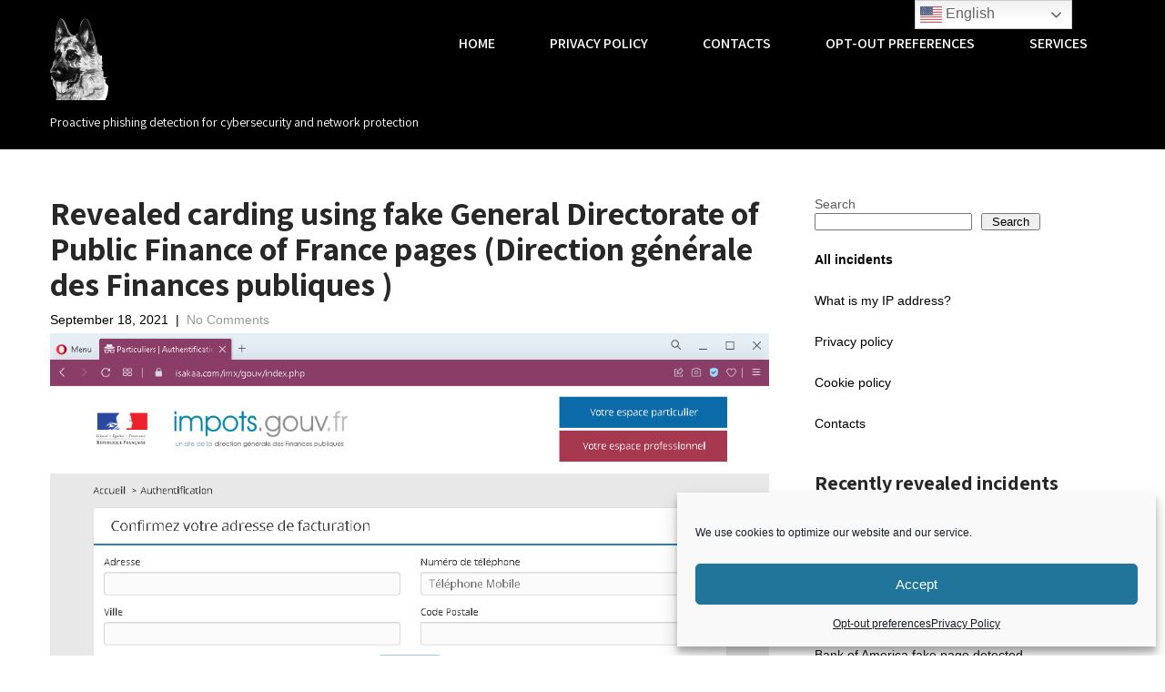

--- FILE ---
content_type: text/html; charset=utf-8
request_url: https://www.google.com/recaptcha/api2/anchor?ar=1&k=6LdLvCQaAAAAADB55cyqgWT4seI5sXoBgqz41IiV&co=aHR0cHM6Ly9hbnRpcGhpc2hpbmcuYml6OjQ0Mw..&hl=en&v=7gg7H51Q-naNfhmCP3_R47ho&size=normal&anchor-ms=20000&execute-ms=30000&cb=1y4nv2qxxam7
body_size: 48645
content:
<!DOCTYPE HTML><html dir="ltr" lang="en"><head><meta http-equiv="Content-Type" content="text/html; charset=UTF-8">
<meta http-equiv="X-UA-Compatible" content="IE=edge">
<title>reCAPTCHA</title>
<style type="text/css">
/* cyrillic-ext */
@font-face {
  font-family: 'Roboto';
  font-style: normal;
  font-weight: 400;
  font-stretch: 100%;
  src: url(//fonts.gstatic.com/s/roboto/v48/KFO7CnqEu92Fr1ME7kSn66aGLdTylUAMa3GUBHMdazTgWw.woff2) format('woff2');
  unicode-range: U+0460-052F, U+1C80-1C8A, U+20B4, U+2DE0-2DFF, U+A640-A69F, U+FE2E-FE2F;
}
/* cyrillic */
@font-face {
  font-family: 'Roboto';
  font-style: normal;
  font-weight: 400;
  font-stretch: 100%;
  src: url(//fonts.gstatic.com/s/roboto/v48/KFO7CnqEu92Fr1ME7kSn66aGLdTylUAMa3iUBHMdazTgWw.woff2) format('woff2');
  unicode-range: U+0301, U+0400-045F, U+0490-0491, U+04B0-04B1, U+2116;
}
/* greek-ext */
@font-face {
  font-family: 'Roboto';
  font-style: normal;
  font-weight: 400;
  font-stretch: 100%;
  src: url(//fonts.gstatic.com/s/roboto/v48/KFO7CnqEu92Fr1ME7kSn66aGLdTylUAMa3CUBHMdazTgWw.woff2) format('woff2');
  unicode-range: U+1F00-1FFF;
}
/* greek */
@font-face {
  font-family: 'Roboto';
  font-style: normal;
  font-weight: 400;
  font-stretch: 100%;
  src: url(//fonts.gstatic.com/s/roboto/v48/KFO7CnqEu92Fr1ME7kSn66aGLdTylUAMa3-UBHMdazTgWw.woff2) format('woff2');
  unicode-range: U+0370-0377, U+037A-037F, U+0384-038A, U+038C, U+038E-03A1, U+03A3-03FF;
}
/* math */
@font-face {
  font-family: 'Roboto';
  font-style: normal;
  font-weight: 400;
  font-stretch: 100%;
  src: url(//fonts.gstatic.com/s/roboto/v48/KFO7CnqEu92Fr1ME7kSn66aGLdTylUAMawCUBHMdazTgWw.woff2) format('woff2');
  unicode-range: U+0302-0303, U+0305, U+0307-0308, U+0310, U+0312, U+0315, U+031A, U+0326-0327, U+032C, U+032F-0330, U+0332-0333, U+0338, U+033A, U+0346, U+034D, U+0391-03A1, U+03A3-03A9, U+03B1-03C9, U+03D1, U+03D5-03D6, U+03F0-03F1, U+03F4-03F5, U+2016-2017, U+2034-2038, U+203C, U+2040, U+2043, U+2047, U+2050, U+2057, U+205F, U+2070-2071, U+2074-208E, U+2090-209C, U+20D0-20DC, U+20E1, U+20E5-20EF, U+2100-2112, U+2114-2115, U+2117-2121, U+2123-214F, U+2190, U+2192, U+2194-21AE, U+21B0-21E5, U+21F1-21F2, U+21F4-2211, U+2213-2214, U+2216-22FF, U+2308-230B, U+2310, U+2319, U+231C-2321, U+2336-237A, U+237C, U+2395, U+239B-23B7, U+23D0, U+23DC-23E1, U+2474-2475, U+25AF, U+25B3, U+25B7, U+25BD, U+25C1, U+25CA, U+25CC, U+25FB, U+266D-266F, U+27C0-27FF, U+2900-2AFF, U+2B0E-2B11, U+2B30-2B4C, U+2BFE, U+3030, U+FF5B, U+FF5D, U+1D400-1D7FF, U+1EE00-1EEFF;
}
/* symbols */
@font-face {
  font-family: 'Roboto';
  font-style: normal;
  font-weight: 400;
  font-stretch: 100%;
  src: url(//fonts.gstatic.com/s/roboto/v48/KFO7CnqEu92Fr1ME7kSn66aGLdTylUAMaxKUBHMdazTgWw.woff2) format('woff2');
  unicode-range: U+0001-000C, U+000E-001F, U+007F-009F, U+20DD-20E0, U+20E2-20E4, U+2150-218F, U+2190, U+2192, U+2194-2199, U+21AF, U+21E6-21F0, U+21F3, U+2218-2219, U+2299, U+22C4-22C6, U+2300-243F, U+2440-244A, U+2460-24FF, U+25A0-27BF, U+2800-28FF, U+2921-2922, U+2981, U+29BF, U+29EB, U+2B00-2BFF, U+4DC0-4DFF, U+FFF9-FFFB, U+10140-1018E, U+10190-1019C, U+101A0, U+101D0-101FD, U+102E0-102FB, U+10E60-10E7E, U+1D2C0-1D2D3, U+1D2E0-1D37F, U+1F000-1F0FF, U+1F100-1F1AD, U+1F1E6-1F1FF, U+1F30D-1F30F, U+1F315, U+1F31C, U+1F31E, U+1F320-1F32C, U+1F336, U+1F378, U+1F37D, U+1F382, U+1F393-1F39F, U+1F3A7-1F3A8, U+1F3AC-1F3AF, U+1F3C2, U+1F3C4-1F3C6, U+1F3CA-1F3CE, U+1F3D4-1F3E0, U+1F3ED, U+1F3F1-1F3F3, U+1F3F5-1F3F7, U+1F408, U+1F415, U+1F41F, U+1F426, U+1F43F, U+1F441-1F442, U+1F444, U+1F446-1F449, U+1F44C-1F44E, U+1F453, U+1F46A, U+1F47D, U+1F4A3, U+1F4B0, U+1F4B3, U+1F4B9, U+1F4BB, U+1F4BF, U+1F4C8-1F4CB, U+1F4D6, U+1F4DA, U+1F4DF, U+1F4E3-1F4E6, U+1F4EA-1F4ED, U+1F4F7, U+1F4F9-1F4FB, U+1F4FD-1F4FE, U+1F503, U+1F507-1F50B, U+1F50D, U+1F512-1F513, U+1F53E-1F54A, U+1F54F-1F5FA, U+1F610, U+1F650-1F67F, U+1F687, U+1F68D, U+1F691, U+1F694, U+1F698, U+1F6AD, U+1F6B2, U+1F6B9-1F6BA, U+1F6BC, U+1F6C6-1F6CF, U+1F6D3-1F6D7, U+1F6E0-1F6EA, U+1F6F0-1F6F3, U+1F6F7-1F6FC, U+1F700-1F7FF, U+1F800-1F80B, U+1F810-1F847, U+1F850-1F859, U+1F860-1F887, U+1F890-1F8AD, U+1F8B0-1F8BB, U+1F8C0-1F8C1, U+1F900-1F90B, U+1F93B, U+1F946, U+1F984, U+1F996, U+1F9E9, U+1FA00-1FA6F, U+1FA70-1FA7C, U+1FA80-1FA89, U+1FA8F-1FAC6, U+1FACE-1FADC, U+1FADF-1FAE9, U+1FAF0-1FAF8, U+1FB00-1FBFF;
}
/* vietnamese */
@font-face {
  font-family: 'Roboto';
  font-style: normal;
  font-weight: 400;
  font-stretch: 100%;
  src: url(//fonts.gstatic.com/s/roboto/v48/KFO7CnqEu92Fr1ME7kSn66aGLdTylUAMa3OUBHMdazTgWw.woff2) format('woff2');
  unicode-range: U+0102-0103, U+0110-0111, U+0128-0129, U+0168-0169, U+01A0-01A1, U+01AF-01B0, U+0300-0301, U+0303-0304, U+0308-0309, U+0323, U+0329, U+1EA0-1EF9, U+20AB;
}
/* latin-ext */
@font-face {
  font-family: 'Roboto';
  font-style: normal;
  font-weight: 400;
  font-stretch: 100%;
  src: url(//fonts.gstatic.com/s/roboto/v48/KFO7CnqEu92Fr1ME7kSn66aGLdTylUAMa3KUBHMdazTgWw.woff2) format('woff2');
  unicode-range: U+0100-02BA, U+02BD-02C5, U+02C7-02CC, U+02CE-02D7, U+02DD-02FF, U+0304, U+0308, U+0329, U+1D00-1DBF, U+1E00-1E9F, U+1EF2-1EFF, U+2020, U+20A0-20AB, U+20AD-20C0, U+2113, U+2C60-2C7F, U+A720-A7FF;
}
/* latin */
@font-face {
  font-family: 'Roboto';
  font-style: normal;
  font-weight: 400;
  font-stretch: 100%;
  src: url(//fonts.gstatic.com/s/roboto/v48/KFO7CnqEu92Fr1ME7kSn66aGLdTylUAMa3yUBHMdazQ.woff2) format('woff2');
  unicode-range: U+0000-00FF, U+0131, U+0152-0153, U+02BB-02BC, U+02C6, U+02DA, U+02DC, U+0304, U+0308, U+0329, U+2000-206F, U+20AC, U+2122, U+2191, U+2193, U+2212, U+2215, U+FEFF, U+FFFD;
}
/* cyrillic-ext */
@font-face {
  font-family: 'Roboto';
  font-style: normal;
  font-weight: 500;
  font-stretch: 100%;
  src: url(//fonts.gstatic.com/s/roboto/v48/KFO7CnqEu92Fr1ME7kSn66aGLdTylUAMa3GUBHMdazTgWw.woff2) format('woff2');
  unicode-range: U+0460-052F, U+1C80-1C8A, U+20B4, U+2DE0-2DFF, U+A640-A69F, U+FE2E-FE2F;
}
/* cyrillic */
@font-face {
  font-family: 'Roboto';
  font-style: normal;
  font-weight: 500;
  font-stretch: 100%;
  src: url(//fonts.gstatic.com/s/roboto/v48/KFO7CnqEu92Fr1ME7kSn66aGLdTylUAMa3iUBHMdazTgWw.woff2) format('woff2');
  unicode-range: U+0301, U+0400-045F, U+0490-0491, U+04B0-04B1, U+2116;
}
/* greek-ext */
@font-face {
  font-family: 'Roboto';
  font-style: normal;
  font-weight: 500;
  font-stretch: 100%;
  src: url(//fonts.gstatic.com/s/roboto/v48/KFO7CnqEu92Fr1ME7kSn66aGLdTylUAMa3CUBHMdazTgWw.woff2) format('woff2');
  unicode-range: U+1F00-1FFF;
}
/* greek */
@font-face {
  font-family: 'Roboto';
  font-style: normal;
  font-weight: 500;
  font-stretch: 100%;
  src: url(//fonts.gstatic.com/s/roboto/v48/KFO7CnqEu92Fr1ME7kSn66aGLdTylUAMa3-UBHMdazTgWw.woff2) format('woff2');
  unicode-range: U+0370-0377, U+037A-037F, U+0384-038A, U+038C, U+038E-03A1, U+03A3-03FF;
}
/* math */
@font-face {
  font-family: 'Roboto';
  font-style: normal;
  font-weight: 500;
  font-stretch: 100%;
  src: url(//fonts.gstatic.com/s/roboto/v48/KFO7CnqEu92Fr1ME7kSn66aGLdTylUAMawCUBHMdazTgWw.woff2) format('woff2');
  unicode-range: U+0302-0303, U+0305, U+0307-0308, U+0310, U+0312, U+0315, U+031A, U+0326-0327, U+032C, U+032F-0330, U+0332-0333, U+0338, U+033A, U+0346, U+034D, U+0391-03A1, U+03A3-03A9, U+03B1-03C9, U+03D1, U+03D5-03D6, U+03F0-03F1, U+03F4-03F5, U+2016-2017, U+2034-2038, U+203C, U+2040, U+2043, U+2047, U+2050, U+2057, U+205F, U+2070-2071, U+2074-208E, U+2090-209C, U+20D0-20DC, U+20E1, U+20E5-20EF, U+2100-2112, U+2114-2115, U+2117-2121, U+2123-214F, U+2190, U+2192, U+2194-21AE, U+21B0-21E5, U+21F1-21F2, U+21F4-2211, U+2213-2214, U+2216-22FF, U+2308-230B, U+2310, U+2319, U+231C-2321, U+2336-237A, U+237C, U+2395, U+239B-23B7, U+23D0, U+23DC-23E1, U+2474-2475, U+25AF, U+25B3, U+25B7, U+25BD, U+25C1, U+25CA, U+25CC, U+25FB, U+266D-266F, U+27C0-27FF, U+2900-2AFF, U+2B0E-2B11, U+2B30-2B4C, U+2BFE, U+3030, U+FF5B, U+FF5D, U+1D400-1D7FF, U+1EE00-1EEFF;
}
/* symbols */
@font-face {
  font-family: 'Roboto';
  font-style: normal;
  font-weight: 500;
  font-stretch: 100%;
  src: url(//fonts.gstatic.com/s/roboto/v48/KFO7CnqEu92Fr1ME7kSn66aGLdTylUAMaxKUBHMdazTgWw.woff2) format('woff2');
  unicode-range: U+0001-000C, U+000E-001F, U+007F-009F, U+20DD-20E0, U+20E2-20E4, U+2150-218F, U+2190, U+2192, U+2194-2199, U+21AF, U+21E6-21F0, U+21F3, U+2218-2219, U+2299, U+22C4-22C6, U+2300-243F, U+2440-244A, U+2460-24FF, U+25A0-27BF, U+2800-28FF, U+2921-2922, U+2981, U+29BF, U+29EB, U+2B00-2BFF, U+4DC0-4DFF, U+FFF9-FFFB, U+10140-1018E, U+10190-1019C, U+101A0, U+101D0-101FD, U+102E0-102FB, U+10E60-10E7E, U+1D2C0-1D2D3, U+1D2E0-1D37F, U+1F000-1F0FF, U+1F100-1F1AD, U+1F1E6-1F1FF, U+1F30D-1F30F, U+1F315, U+1F31C, U+1F31E, U+1F320-1F32C, U+1F336, U+1F378, U+1F37D, U+1F382, U+1F393-1F39F, U+1F3A7-1F3A8, U+1F3AC-1F3AF, U+1F3C2, U+1F3C4-1F3C6, U+1F3CA-1F3CE, U+1F3D4-1F3E0, U+1F3ED, U+1F3F1-1F3F3, U+1F3F5-1F3F7, U+1F408, U+1F415, U+1F41F, U+1F426, U+1F43F, U+1F441-1F442, U+1F444, U+1F446-1F449, U+1F44C-1F44E, U+1F453, U+1F46A, U+1F47D, U+1F4A3, U+1F4B0, U+1F4B3, U+1F4B9, U+1F4BB, U+1F4BF, U+1F4C8-1F4CB, U+1F4D6, U+1F4DA, U+1F4DF, U+1F4E3-1F4E6, U+1F4EA-1F4ED, U+1F4F7, U+1F4F9-1F4FB, U+1F4FD-1F4FE, U+1F503, U+1F507-1F50B, U+1F50D, U+1F512-1F513, U+1F53E-1F54A, U+1F54F-1F5FA, U+1F610, U+1F650-1F67F, U+1F687, U+1F68D, U+1F691, U+1F694, U+1F698, U+1F6AD, U+1F6B2, U+1F6B9-1F6BA, U+1F6BC, U+1F6C6-1F6CF, U+1F6D3-1F6D7, U+1F6E0-1F6EA, U+1F6F0-1F6F3, U+1F6F7-1F6FC, U+1F700-1F7FF, U+1F800-1F80B, U+1F810-1F847, U+1F850-1F859, U+1F860-1F887, U+1F890-1F8AD, U+1F8B0-1F8BB, U+1F8C0-1F8C1, U+1F900-1F90B, U+1F93B, U+1F946, U+1F984, U+1F996, U+1F9E9, U+1FA00-1FA6F, U+1FA70-1FA7C, U+1FA80-1FA89, U+1FA8F-1FAC6, U+1FACE-1FADC, U+1FADF-1FAE9, U+1FAF0-1FAF8, U+1FB00-1FBFF;
}
/* vietnamese */
@font-face {
  font-family: 'Roboto';
  font-style: normal;
  font-weight: 500;
  font-stretch: 100%;
  src: url(//fonts.gstatic.com/s/roboto/v48/KFO7CnqEu92Fr1ME7kSn66aGLdTylUAMa3OUBHMdazTgWw.woff2) format('woff2');
  unicode-range: U+0102-0103, U+0110-0111, U+0128-0129, U+0168-0169, U+01A0-01A1, U+01AF-01B0, U+0300-0301, U+0303-0304, U+0308-0309, U+0323, U+0329, U+1EA0-1EF9, U+20AB;
}
/* latin-ext */
@font-face {
  font-family: 'Roboto';
  font-style: normal;
  font-weight: 500;
  font-stretch: 100%;
  src: url(//fonts.gstatic.com/s/roboto/v48/KFO7CnqEu92Fr1ME7kSn66aGLdTylUAMa3KUBHMdazTgWw.woff2) format('woff2');
  unicode-range: U+0100-02BA, U+02BD-02C5, U+02C7-02CC, U+02CE-02D7, U+02DD-02FF, U+0304, U+0308, U+0329, U+1D00-1DBF, U+1E00-1E9F, U+1EF2-1EFF, U+2020, U+20A0-20AB, U+20AD-20C0, U+2113, U+2C60-2C7F, U+A720-A7FF;
}
/* latin */
@font-face {
  font-family: 'Roboto';
  font-style: normal;
  font-weight: 500;
  font-stretch: 100%;
  src: url(//fonts.gstatic.com/s/roboto/v48/KFO7CnqEu92Fr1ME7kSn66aGLdTylUAMa3yUBHMdazQ.woff2) format('woff2');
  unicode-range: U+0000-00FF, U+0131, U+0152-0153, U+02BB-02BC, U+02C6, U+02DA, U+02DC, U+0304, U+0308, U+0329, U+2000-206F, U+20AC, U+2122, U+2191, U+2193, U+2212, U+2215, U+FEFF, U+FFFD;
}
/* cyrillic-ext */
@font-face {
  font-family: 'Roboto';
  font-style: normal;
  font-weight: 900;
  font-stretch: 100%;
  src: url(//fonts.gstatic.com/s/roboto/v48/KFO7CnqEu92Fr1ME7kSn66aGLdTylUAMa3GUBHMdazTgWw.woff2) format('woff2');
  unicode-range: U+0460-052F, U+1C80-1C8A, U+20B4, U+2DE0-2DFF, U+A640-A69F, U+FE2E-FE2F;
}
/* cyrillic */
@font-face {
  font-family: 'Roboto';
  font-style: normal;
  font-weight: 900;
  font-stretch: 100%;
  src: url(//fonts.gstatic.com/s/roboto/v48/KFO7CnqEu92Fr1ME7kSn66aGLdTylUAMa3iUBHMdazTgWw.woff2) format('woff2');
  unicode-range: U+0301, U+0400-045F, U+0490-0491, U+04B0-04B1, U+2116;
}
/* greek-ext */
@font-face {
  font-family: 'Roboto';
  font-style: normal;
  font-weight: 900;
  font-stretch: 100%;
  src: url(//fonts.gstatic.com/s/roboto/v48/KFO7CnqEu92Fr1ME7kSn66aGLdTylUAMa3CUBHMdazTgWw.woff2) format('woff2');
  unicode-range: U+1F00-1FFF;
}
/* greek */
@font-face {
  font-family: 'Roboto';
  font-style: normal;
  font-weight: 900;
  font-stretch: 100%;
  src: url(//fonts.gstatic.com/s/roboto/v48/KFO7CnqEu92Fr1ME7kSn66aGLdTylUAMa3-UBHMdazTgWw.woff2) format('woff2');
  unicode-range: U+0370-0377, U+037A-037F, U+0384-038A, U+038C, U+038E-03A1, U+03A3-03FF;
}
/* math */
@font-face {
  font-family: 'Roboto';
  font-style: normal;
  font-weight: 900;
  font-stretch: 100%;
  src: url(//fonts.gstatic.com/s/roboto/v48/KFO7CnqEu92Fr1ME7kSn66aGLdTylUAMawCUBHMdazTgWw.woff2) format('woff2');
  unicode-range: U+0302-0303, U+0305, U+0307-0308, U+0310, U+0312, U+0315, U+031A, U+0326-0327, U+032C, U+032F-0330, U+0332-0333, U+0338, U+033A, U+0346, U+034D, U+0391-03A1, U+03A3-03A9, U+03B1-03C9, U+03D1, U+03D5-03D6, U+03F0-03F1, U+03F4-03F5, U+2016-2017, U+2034-2038, U+203C, U+2040, U+2043, U+2047, U+2050, U+2057, U+205F, U+2070-2071, U+2074-208E, U+2090-209C, U+20D0-20DC, U+20E1, U+20E5-20EF, U+2100-2112, U+2114-2115, U+2117-2121, U+2123-214F, U+2190, U+2192, U+2194-21AE, U+21B0-21E5, U+21F1-21F2, U+21F4-2211, U+2213-2214, U+2216-22FF, U+2308-230B, U+2310, U+2319, U+231C-2321, U+2336-237A, U+237C, U+2395, U+239B-23B7, U+23D0, U+23DC-23E1, U+2474-2475, U+25AF, U+25B3, U+25B7, U+25BD, U+25C1, U+25CA, U+25CC, U+25FB, U+266D-266F, U+27C0-27FF, U+2900-2AFF, U+2B0E-2B11, U+2B30-2B4C, U+2BFE, U+3030, U+FF5B, U+FF5D, U+1D400-1D7FF, U+1EE00-1EEFF;
}
/* symbols */
@font-face {
  font-family: 'Roboto';
  font-style: normal;
  font-weight: 900;
  font-stretch: 100%;
  src: url(//fonts.gstatic.com/s/roboto/v48/KFO7CnqEu92Fr1ME7kSn66aGLdTylUAMaxKUBHMdazTgWw.woff2) format('woff2');
  unicode-range: U+0001-000C, U+000E-001F, U+007F-009F, U+20DD-20E0, U+20E2-20E4, U+2150-218F, U+2190, U+2192, U+2194-2199, U+21AF, U+21E6-21F0, U+21F3, U+2218-2219, U+2299, U+22C4-22C6, U+2300-243F, U+2440-244A, U+2460-24FF, U+25A0-27BF, U+2800-28FF, U+2921-2922, U+2981, U+29BF, U+29EB, U+2B00-2BFF, U+4DC0-4DFF, U+FFF9-FFFB, U+10140-1018E, U+10190-1019C, U+101A0, U+101D0-101FD, U+102E0-102FB, U+10E60-10E7E, U+1D2C0-1D2D3, U+1D2E0-1D37F, U+1F000-1F0FF, U+1F100-1F1AD, U+1F1E6-1F1FF, U+1F30D-1F30F, U+1F315, U+1F31C, U+1F31E, U+1F320-1F32C, U+1F336, U+1F378, U+1F37D, U+1F382, U+1F393-1F39F, U+1F3A7-1F3A8, U+1F3AC-1F3AF, U+1F3C2, U+1F3C4-1F3C6, U+1F3CA-1F3CE, U+1F3D4-1F3E0, U+1F3ED, U+1F3F1-1F3F3, U+1F3F5-1F3F7, U+1F408, U+1F415, U+1F41F, U+1F426, U+1F43F, U+1F441-1F442, U+1F444, U+1F446-1F449, U+1F44C-1F44E, U+1F453, U+1F46A, U+1F47D, U+1F4A3, U+1F4B0, U+1F4B3, U+1F4B9, U+1F4BB, U+1F4BF, U+1F4C8-1F4CB, U+1F4D6, U+1F4DA, U+1F4DF, U+1F4E3-1F4E6, U+1F4EA-1F4ED, U+1F4F7, U+1F4F9-1F4FB, U+1F4FD-1F4FE, U+1F503, U+1F507-1F50B, U+1F50D, U+1F512-1F513, U+1F53E-1F54A, U+1F54F-1F5FA, U+1F610, U+1F650-1F67F, U+1F687, U+1F68D, U+1F691, U+1F694, U+1F698, U+1F6AD, U+1F6B2, U+1F6B9-1F6BA, U+1F6BC, U+1F6C6-1F6CF, U+1F6D3-1F6D7, U+1F6E0-1F6EA, U+1F6F0-1F6F3, U+1F6F7-1F6FC, U+1F700-1F7FF, U+1F800-1F80B, U+1F810-1F847, U+1F850-1F859, U+1F860-1F887, U+1F890-1F8AD, U+1F8B0-1F8BB, U+1F8C0-1F8C1, U+1F900-1F90B, U+1F93B, U+1F946, U+1F984, U+1F996, U+1F9E9, U+1FA00-1FA6F, U+1FA70-1FA7C, U+1FA80-1FA89, U+1FA8F-1FAC6, U+1FACE-1FADC, U+1FADF-1FAE9, U+1FAF0-1FAF8, U+1FB00-1FBFF;
}
/* vietnamese */
@font-face {
  font-family: 'Roboto';
  font-style: normal;
  font-weight: 900;
  font-stretch: 100%;
  src: url(//fonts.gstatic.com/s/roboto/v48/KFO7CnqEu92Fr1ME7kSn66aGLdTylUAMa3OUBHMdazTgWw.woff2) format('woff2');
  unicode-range: U+0102-0103, U+0110-0111, U+0128-0129, U+0168-0169, U+01A0-01A1, U+01AF-01B0, U+0300-0301, U+0303-0304, U+0308-0309, U+0323, U+0329, U+1EA0-1EF9, U+20AB;
}
/* latin-ext */
@font-face {
  font-family: 'Roboto';
  font-style: normal;
  font-weight: 900;
  font-stretch: 100%;
  src: url(//fonts.gstatic.com/s/roboto/v48/KFO7CnqEu92Fr1ME7kSn66aGLdTylUAMa3KUBHMdazTgWw.woff2) format('woff2');
  unicode-range: U+0100-02BA, U+02BD-02C5, U+02C7-02CC, U+02CE-02D7, U+02DD-02FF, U+0304, U+0308, U+0329, U+1D00-1DBF, U+1E00-1E9F, U+1EF2-1EFF, U+2020, U+20A0-20AB, U+20AD-20C0, U+2113, U+2C60-2C7F, U+A720-A7FF;
}
/* latin */
@font-face {
  font-family: 'Roboto';
  font-style: normal;
  font-weight: 900;
  font-stretch: 100%;
  src: url(//fonts.gstatic.com/s/roboto/v48/KFO7CnqEu92Fr1ME7kSn66aGLdTylUAMa3yUBHMdazQ.woff2) format('woff2');
  unicode-range: U+0000-00FF, U+0131, U+0152-0153, U+02BB-02BC, U+02C6, U+02DA, U+02DC, U+0304, U+0308, U+0329, U+2000-206F, U+20AC, U+2122, U+2191, U+2193, U+2212, U+2215, U+FEFF, U+FFFD;
}

</style>
<link rel="stylesheet" type="text/css" href="https://www.gstatic.com/recaptcha/releases/7gg7H51Q-naNfhmCP3_R47ho/styles__ltr.css">
<script nonce="P2LYJkGwr9U2dxQAHHGP_g" type="text/javascript">window['__recaptcha_api'] = 'https://www.google.com/recaptcha/api2/';</script>
<script type="text/javascript" src="https://www.gstatic.com/recaptcha/releases/7gg7H51Q-naNfhmCP3_R47ho/recaptcha__en.js" nonce="P2LYJkGwr9U2dxQAHHGP_g">
      
    </script></head>
<body><div id="rc-anchor-alert" class="rc-anchor-alert"></div>
<input type="hidden" id="recaptcha-token" value="[base64]">
<script type="text/javascript" nonce="P2LYJkGwr9U2dxQAHHGP_g">
      recaptcha.anchor.Main.init("[\x22ainput\x22,[\x22bgdata\x22,\x22\x22,\[base64]/[base64]/[base64]/[base64]/cjw8ejpyPj4+eil9Y2F0Y2gobCl7dGhyb3cgbDt9fSxIPWZ1bmN0aW9uKHcsdCx6KXtpZih3PT0xOTR8fHc9PTIwOCl0LnZbd10/dC52W3ddLmNvbmNhdCh6KTp0LnZbd109b2Yoeix0KTtlbHNle2lmKHQuYkImJnchPTMxNylyZXR1cm47dz09NjZ8fHc9PTEyMnx8dz09NDcwfHx3PT00NHx8dz09NDE2fHx3PT0zOTd8fHc9PTQyMXx8dz09Njh8fHc9PTcwfHx3PT0xODQ/[base64]/[base64]/[base64]/bmV3IGRbVl0oSlswXSk6cD09Mj9uZXcgZFtWXShKWzBdLEpbMV0pOnA9PTM/bmV3IGRbVl0oSlswXSxKWzFdLEpbMl0pOnA9PTQ/[base64]/[base64]/[base64]/[base64]\x22,\[base64]\\u003d\x22,\x22w4lcaFbCtDHCgcO4wo7DsQMfLDl8woRDDsKNw7RZQsOgwqltwr5JX8OsIRVMwrHDjsKEIMOFw65XaRbCrx7ChyXCuG8NYSvCtX7DicOacVY/w494wpvCuEVtSTIrVsKOFzfCgMO2QcOQwpFnSMOGw4ojw57DgsOVw68nw5INw4MVRcKEw6MJPFrDmht2wpYyw5HCvsOGNR01TMOFHDXDkXzCrD16BTgzwoB3wrvCrhjDrB/DrUR9wrDCjH3Dk2R6wosFwqPCrjfDnMKyw74nBHghL8KSw67CtMOWw6bDhcOiwoHCtl4lasOqw4Juw5PDocKQP1VywqjDs1AtWMKcw6LCt8OKJMOhwqACAcONAsKRQHdTw7c8HMO8w7jDoRfCqsOrUiQDUywFw7/[base64]/[base64]/CjcO6WzfCnBULwrfCnHMbwpJUw6DDs8KAw6IOFcO2wpHDlkzDrm7Dp8KcMktbecOpw5LDkMKyCWVxw5zCk8KdwqpmL8Oww6LDrUhcw7rDmRc6wonDvSo2wrlXA8K2wpQ0w5llZcOLe2jChRFdd8KUwr7CkcOAw7zCvsO1w6VQTC/CjMOzwo3CgztGUMOGw6ZRXcOZw5ZuTsOHw5LDpAp8w41iworCiS9nS8OWwr3Di8O4M8KZwrjDvsK6fsOOwqrChyFeY3EMbxLCu8O7w5dlLMO0NCdKw6LDl17Dox7Dsl8ZZ8K7w5cDUMKMwo8tw6PDk8OJKWzDm8KyZ2vCmH/Cj8OPL8OAw5LChWIHwpbCj8O/[base64]/DtwvDiA7CuT52PMOFC8KBQRnDhS3DvC0OB8Kwwo/[base64]/CjsKawrDClDnCkMOyw4jDmMKWK3IQwr7CrsOowq3DtnNnw7vDv8OLw5zDig1fw6IQDMKzVxrCgMOow4YEb8O0OUTDgCx0AmBfZcKsw7hPKBHDqzHChypABEtubT/Cm8OowrjCjCzCuy98NhpZwrJ/JlwKw7bCv8Kiwqlfw5RSw5PDk8Kcwol7w58AwoLDvRDCkhzCu8Kbwo/[base64]/CosOhw4VaCcOQw7HCj8KibMKfbSPDosK1wofChifDtTLCk8K4wq/CksKoQcKewr3DnsOKSlfCnUvDmQPDrcOawo9kwp/DuRcOw7l5wo94EMKqwoPCrCDDmcKFEcKXHAR0KsKWIzPClMOmAxtCDcKnAsKSw6FiwqnCsTpsOMOZwoEJRAzDhsKaw57Dn8KRwpF4w4PCv0waVMKfw6tCRR7Dj8KCbcKrwrPDnsOySsOxQ8Klwr9EHGQdwofDjCsscsOPwo/[base64]/Ck8OIYsOGwrAHw6dGw6FnbF/CjRpHfXUDWlnCsXbDnsKUwq94wqHChMOpHMK4woMqwo3DnnvDhF7Dhih/H2hcFsKjBHQ4woLCiX5QM8Oyw5V0YmzDk38Sw5BJw5o0HSDCtC40w5PDiMKcwrlOEcKQw6INcz3DhwtcJgBxwqHCqsK+FH0pw5nDh8KfwoHDocOWUMKOw6nDtcO8w4tjw4DCsMOcw6dtwqzCm8Ohw4HDnjQDw43CkBLDmsKiGWrCkF/[base64]/wrvCkjTDsB0OwpHDqhrCmcOWXhg8w596w44Gw68uK8K3wq4dRcK0wo/CqsKwXcO0XQAAw7fCnMKbfy9cEyzClcKXw47CqB7DpyTCnMKfODnDscOMwqzCqBYpRsOJwqgAYHIMTcOqwp/DjAnDkEYVwoZ7YsKBahYdwqDCuMO/YmIYbQDDrMOQMWXClhTCqsK0RMOxRW0Vwqp0fsOZwrDCkj9/OMOzOMKhKVXCv8OhwrFSw4fDhknDqsKvwoAiXiMyw6bDrsOpwodsw55oOcKKFTpvwojDoMKQI3LDnSzCoht0TMOMwod7KMOjQl5Bw5DDni5QScKTfcOfwqTDlcOmP8KzworDrkjCoMKCImwGfjUcUWTDvxDCtMKMPMOLWcKqaFrDoD8rYgwLG8OYw7Utwq/DiyA0LllJFcO9wqBjZ0VKUApAw5pYwq4DInp/[base64]/[base64]/Dl1EdDCzDmgc7w6YXwrsNwq7Ct3rCs8Oyw6jDulJ1wqXCkcO2IHzCqMONw416wr/Cqzdww6howooJw5lhw5fDsMO1UcOtwqQZwphEAsKFAcODdTjCinvCkMO0X8O7e8O1woh7w4tDLcOGw4Ihwo5yw5IuDcKDw7TCq8ORQBEhw4kTwr7DosO4JMOZw5HDg8KLw51kwp/DjsKfw7DDr8KvDQgBw7Zow5gAWwt4wrkfBsOxHMKWwrdkwoQZwrjCjsKvw7t9E8KUwqPCksOEFGzDiMKZVhxlw5h4AE/[base64]/Nw0cwqdSS25Ow63Cq0fDtcKBAcK/AzZ5fsO8wpXCpSjCu8KeYsKVwqLCl1LDgHJ/[base64]/DgcKGw6sew7IAJ8KlwrptJsKAw708w77Di8ORYMKyw7PDg8OGaMK2IsKBdcOFGSfDqQrDtRxlw4nCvXdyUXjCv8OqAsOxw61Pw6ACaMONworDm8KcbS/[base64]/[base64]/S8O0EcKvwo5lw5ktV8OIbcKvwr9lwp7CkGPCr8KmwrYKT8KMw7FLUGjCo2hlCcOyScKFD8OfWsOvbmTDszrDs07Dj0XDgm3DnMO1w5pmwpJ5wo7Cj8OZw5/CpnE7w4QxAsKNwrLDm8K0wojCgwEXccKcesKyw7g4DSzDh8OgwqYODcK0fMO2MA/DpMKrw65CMH8TZG3ChyDDlcKlOAbDoml3w5PCqgnDkRXDrMKODUvCuG/[base64]/D17CtHlvwrHDlEnCkcKtw4bClhsLwpTCvVolwq/CisOGwrnDhcKgGUDCmMKTFjIzwoY1w7NAwo7DlEjCsj/CmloVB8O8woo0c8KOwoogeHDDvcOnPyp5IMKGw73DqCHCtiw3KElxw4bClMOKYsKEw6hxwpBUwrpYw6ImUsKMw7LDk8OZLDzDhMONwqzCtsOJElXClMKbwoHCqxPDqSHDksKgQQIjG8KcwpACwonDtGfDrsOeU8KVUQTDiy7DgcK0H8KcK1A/w60xbcKPwrJRBcOnLCQ8wonCscKWwrh7woYjbUbDgl8jwpvDk8KawqvCpcKYwq9ALmPCkcKZAVwgwr/[base64]/CisOeAcK0UxB6W0bCnsK/HMOyBcKEA1vChMK7BsK5TRrDjQHDhMK8Q8KcwrBdwrXCucOrwrbDsgwcEmfDk05qwqjCisKGN8Kxw5TDpQ3Dv8Kuw6nDi8KBBUHCj8OgDmwRw7k1DlbCrcOpw4DCtsKIGVIiw7oPworCnlQLw7IYTGjCs31fw7nDknXDpj/DqsO1RifDtMKCwr/DlMK4wrYKdy8WwrM0F8OvdMOrBkbCmcKQwqnCrsOXA8OLwqE/WcOFwofCvMKJw7VoEMKFXsKeYxTCpMONwqR+wodHwo7DpFHCjcOhw4DCoA7DnMKAwoHDv8KGMsOUZ29hw6rCqTsgVMKuwp/DksKGw7HCt8K6WcKzw5TCiMK4VMOjw63DnMKRwoXDgUgdLk8hw6XCvQbCnHxxw54FNGpkwqcYS8OGwrEhw5PDtcKdOMO5CEVdeVPChsOWIyNbVcK2wohgIMOOw6/DvFgaQ8KsAMOpw5jCiEXDksKww6g8JcKaw6HCojxKwoLCrMOjwpw6GxVndMOEQzPCk1ESwpkow7TCuwvChB/[base64]/CpHrCpcKRw5k/XWEqEMKDwoHDgnLDv8KwDhHDu3wswrbCsMODwrAywpDChMO0wqPDoTzDlX46dm3CrUYkS8KnD8Ocwrk0TsKTRMOPHUMDw53CicOwbD/CqcKVwrMlVSvCpcOfw45mw5Y2L8OKJsK/MwjChXFEMcOFw4XDig84csKzB8K6w4AaRcOxwpAyGVcpwp9tFmbCusKHw5F/PiDDoF12KBXDoTolDcOHwozCvCw8w4XDlsKUw4E1EcKow4DDqMOtM8Ocw7/[base64]/[base64]/CgMO4w77DhcOWPsKvUHTDkMKYF1wdwqPDq3rCl8OnKsKlwrdXwqDDtMOTwrwMwrfCl0g1PMOew7o7UUB7cUsWDlJqXcKWw6N0ci/Dj2rCnytnMkvCmsOMw4dqbFhzwpcjWBkmCk9Wwr9zw7wAwpk3wqTCswDDlm3CjBTDoR/[base64]/[base64]/CmcOnw4TCuzHCqnkMw4XDtcO/wp8xwqLCiMOfWcKZPsKjw73DjMO0OS4ZNm7CucOUK8ODwoIgIcKOAhDDsMKkOMO/DVLDogrClsO+wqTDhWXChMO1J8OEw5fCmzgJJTnCmD4Iwq7Cq8K3bsOBVMKcJ8Kww7/[base64]/ClXnCsSjCgGhkw4TDuyTDpsOCwonDoRDCo8OldVhywqFpw5QmwpHDocO6VypvwqU3woZrT8KYBsOHc8OQAmhJVcOqKg/CjMKKbcKmKEJHw47Ds8Ksw6DDg8KqDFYFw5gILkXDr1zDscOKDcKpwp7ChT3DgMOFw4Elw6UKwq5Mw6dAw4zCqldgw70UNCchwofDucO/w6bCtMKmwoPCmcK7woM8GEV/RMKhw5FKS2t1QR9fAU/CiMKBwrgRTsKXw489LcK4XErCtTzDmcKxwrHCvWRaw5HCgwwHKsKuw5bDkAAgGsOGSnzDl8KXw7/Dg8OmLcObUcOAwpnCsTjDtDhvPirCt8KmAcKgw6rCvlTDiMOkw758w7fDqEfCql7Dp8OUU8O0wpYTWMO3wo3DlcO5w7ICwrHCuHDDqRtFSmArO3ZAQcOHTCDClHvDlsKTwr/DicOXwrxyw5/CsAlswoFcwqHDssKFaxs/LMKiYMO9WcOTwqTCi8Oxw6TCmXvDvg1iKcOLD8KhC8KFHcO3w7HDmHIQwrDCsG54wpYPw6wfw7zDssK9wqTDmlbCrUrDq8OEPWzDjH7CnMKQCGZSwrRUw5TDvMOIw49lHSDCscOnFlJxGEAic8KvwohYwrhMdCpGw4dawobCosOpw5/DhsOAwpt/bMKiwpVSwrLDlcOGw4smX8OLZnHDjsOIwowcCMK6w6vCgcKEXsKZw6JTw71dw6x3wrvDgMKbw4c/w7fCknPDvls6wqrDjnXCuRpLRXDCnlHCj8OOwpLCmWvChMKhw6nCiFrDtsOLUMOgw7PDj8OCSBdEwo7DmMOHfBjDn2FYw5TDvwAswrYJDV3DsgMgw5k6FBrCvijDuDDCtl9jOlwTHMOvw4xSHsKNNi3DqcODwq7Di8OzXsOeTMKrwpzDrw/DrcODV2ouwrDDkw3ChcKNOMO9R8OOwrPDl8OaHcOQw6HDhsO4NcOJw6DCqcKLwovCp8OQVwd2w6/DrhXDkMKBw4RaS8Ksw6BXZMOrLMOdGzXCt8OsB8OCTcOxwo8gZsKIwpjDl1xJwogLJjYiBsOSTDLChH8lBcKHbMOEw6bDhQ/CslrDl0s1w7HCkUcdwonCsQh0FQXDlMOjw6kow69qPH3CoV1bwp/CimdiHW7Dg8Ouw4TDtAlSX8Kow5M0w5/Cu8K/w5LDosKNMsO1wqMQdMKpccOCVcKeJEo7wofCo8KLCMKiZ0BJI8OgOgjClMK8w70lBRzDr2zDjC3CqMOqworDsQ/CpnHCncOAwph+w6lhwpRiwoHDocKbwoHCgxBjw6x1XHvDpMKBwqBrBmYHWjhUEUvCp8K6Vy9DICJIc8O9O8OSCMKGaDTCsMOFFw7DkcKpD8KEw53DtjpZCHkywrg7A8OXwrLClC1IJ8KIUyzDrcOkwqJ/[base64]/TGfCqBrCjcOjTj4jwovDuDV5YUUeVkM9dj/[base64]/Dk8O0Nx7Dq8O2w4DDvMKbJDcVwqnCpVfCuXI3w50DIcKww78Zwq5VVMKswq/DhRPDi1p+wozDtsK6QQnDk8OFwpYeIMKoRybCll3CtsOlwoDDsmvCj8KqdVfDnTrDp05fXMKUw4szw4ACw6M7wql1wpkaQ0M3MFgUKMKBw67Dt8Kjdk/[base64]/[base64]/DksOXw487Dkc6DzPCq8KEL8KSbMOwwrVyJStcwoQlwqvDjWdzw6nCsMKzdcOsUsKtPMKrH23CvXI1A2HDo8KowqhLHcOnw7XDp8K/a3XCtifDksOmM8KIwqYwwrLCs8O1wrrDmMK3W8ORw7rCtGxdcsKJwoDCkcO0HVbDtUE+DsKaA0dCw7XDocOQdWfDonwHUMO6wqNpeiBsZh3CicK6w6xoR8OjLV7CtCHDusKKwp1NwpU1wqfDoUzDmF03wrjCr8Kpwo9hN8KhCMODJC7CrMK7Pmk9wrcMDFo/amDCq8K5w68BR1d8M8KCwq7DinHDs8KEw69Rw4lCwrbDrMKiGmEbB8OuYjbDuSnDkcOuw4IFL3/CrcOHQkvDjcKHw5s8wrFbwr5cO1PDscO0NcKVQMKvRHFFwp7DrlQoM0/DgkokG8O9FT4pw5LCn8KpBEHDtcKyAcOBw5nDr8OOG8OHwokHw5bDrcKTHcKRw4zCrMKvH8KmD1rDjQ/CnRVjXsKXwqXDi8OCw4Fow6o2dsKaw7tnGhDChzNQJsKMCcK1b04JwrtaB8O1B8KQwqLCq8K0wqFBUGTCusOKwrLCoTjCvTjDt8O2S8KawozDqj7ClGTDj3HClFInwqwLZMOyw77CsMOaw5Y7wqXDkMOAbBBcw4duNcODTn5VwqUgw77DtHhwd0nCpyfCn8Kdw4Z/[base64]/ShrCjcKZZjByccKNdsO8fsK9w5keOsKUwpAbJQbDpMKcwo7ClXQWwqjCpTXDmCzCpC4aYmk2w7PCk1bCn8KPfMOkwpcYKsKPG8OowrDCqGBYTlwRB8Onw7MLwpt8wrBNw6DDqx3CpsOnw4stw4/Crl0cw446f8OGInTDvMKyw5rDgVPDtMK6w6LCny9kwpxFwrcXwrZTw4MCCcOgKBrDtlbCp8KXOzvCuMOuwqzCgsOrBTxVw7bDhEcSRifDj3rDrUw8wqZpwpfDjMOrKC5nwrxTSMKwNi3DrF5Hf8KRwr/DrQrDscKhwoQOXxXCinNrSnnClHQGw6zCoWh6w6TCg8KEU0jCpMKzw6DDty8kAjh9wppkcWHDgl5vwofCisKYwqbDnknCosO5STPCt3LCpn9VOD4/w7wOScOCPMK8w4TChi3CgHzCjlQ4bSUow78FXsKNw6NLwqw/SF1FF8OfdV7DosO5XF01wqrDkHzDoWjDjSrClEpSblkpw5tiw6bDgHXChHzDs8OrwrowwpzCiEIsKw1GwqTClVAVABZNGTXCsMOWw50NwpwRw4UNOsKQf8Omw6Y/[base64]/Cmw4jwrwxw6vDpcOubmJjA1nCicKNwpbDhMKXF8K+CsOcMsKJIsObHcOPTQDCiQxFJsKawofDh8KCwoHCmngENMKSwpnDiMO4Rko/[base64]/[base64]/CksKBEcOaw5c4w6NJPcOcM8KmEcOxw4h1WcOkF2jCrFMhV3YUw5rDplcuwqTDpcKcUMKLdsODwqDDv8O5aC3DlcOiX1Q2w5nCkcOFAMKCKS7DhMOMRyXCocOCwoR7w4oxwqPDkcKhBCZOBcO+PH3CnW1zIcKEFgzCg8KvwrluTyDCmGHCkn/DuA3Dlipzw4hGw6nCvkrCkgxeWMO7fSMrw5LCpMKpb3fCmDTCksOdw74YwpYSw7UDZzHCmzjChsOdw69/w4UjZW0Vw40cPsOnbMO3fsOzwo9Cw4PDnwViw4nClcKBRwLDpMKOw701w73CtsKHVsOBcGXDvT/[base64]/[base64]/RyLDtAfDjsOWK8KFw6rCqg8aZW/CuFHDskPDscO5HsKbw7rDhh7DrjTDj8OXYn4pa8OBPsOgQVMCIRx7wqnCpmhuw5XCjsK3wrVSw5LCvMKWw7g1F0w6A8OUw73DiylvRcOdQWp/[base64]/DuMKXw4vDk8KYUk3DngNqwrB/w79uUsKlVl/[base64]/TQDDiMKjMcKQZQwwwrDCh8OLBcKAw685woJ8XzJ/w4rCv3YDLcKcF8K0XnMcw6Idw7jCv8OMCcObw6RMH8OFKMK+Qxg9wqPCmsKcGsKlEMKTWcOJccOfJMKbO28dFcKGwqFHw5XCvMKZw7xrLB7CtMO2w4DCqhVMJUkQwoPCpmUzw7/DqDHDqcKWwoQ3QCnCg8KkHyDDrsO1X2/[base64]/DvW7CuwPCosOSworDtG/CmWczacK+woDChDXCgGzDukA4w44Vwo7DpsKMw5TDiDg0dcOdw5TDhsKrW8O/[base64]/DjcOkCXrCjiBMw5QyCcKhw73DhVB9TFLDkRnDmmBfw7HChhp8MsOOOivDn1zCsgsJZx3Dg8KWw79JS8OoF8KGwrVRwoc5wrMvBjh4woXDpsKfwqXDiFh7wrnCqlRTaA0iJsOVwpDDtT/CrzICwonDqwMqHVs9WcO8F3/CiMKdwp7DhsOaZGPDvRlAOMK/wrkJYWXCq8Kqwoh9Nm8TP8OGw6TDv3XDoMO0wphXXjnCiGxqw4FuwqpoAsOhBQHDlmPCq8OvwpBnwp1MRk3CqsK1IzTCosOVw6LDlsO9byc8UMKXwqbDoz0sek8Xwrc4OX3DrlHCigpnc8OBwqALw73CqC7Djh7Cm2HDjhDCki/DjMKzfMK6Xg08w6UEAAVHw4kkw6AMUsK+MQgdM3EnQB8JwqvCj0jDth3CksKYw7N8wrwmw5zCmcKlwoNtF8OIw57DmMKXIijCizXDkcKLwr1vwrYGw79sKkrCsjNww4URLB/[base64]/[base64]/Dn8+Jn3Cvw0NWmwVWw4uc8KlbWHDs8Kxc8KswqXDjMO/WX0KFgvCoMOaJsKUw7nDjh7DnhjDt8KMwoHDmThGXMKawrjClRXCiWnCpMKTwp/DisOdMRd0ImnDqVsULhJbMMK6wqvCtHhTc2NVcgzCmcK6T8OvRMO4PsK1IMOvwqxhNwXCl8OZAlTDp8KKw4gKLMOhw6JeworCoVRuwrPDrEQWH8K0SsOVYMOkAFvCqWPCpHhUwqfCvEzCtX0DRlDDgcKQasOEUw/DsjhbP8KVw5VOJgbClQ5tw4lCw4zCqMObwrRBZUzClU7CowsFw6XDkDcBwpnClAxZwo/Cgx5Xw4PCgz0Nwq4iw7E/woorw7t2w6o9D8K6wpfDoE7Ct8OhPMKSQMOCwqPClA5gajYgXcKjwpfCiMOWD8OVwol+woNCDg5jw5nClUYQwqTCmB5GwqjCg0lwwoI/w6TDriMbwrs/[base64]/ClcKTKjfDmG97I2Yuw7/DiAXChGXDix4lYnzDrhjCm0RIRjIIw6rDtcO4b07DnWBIFhx3bsOiwqPCsXVkw4EJw5AJw54pwpLDtMKHKAPCjsKGwrIOwpbCslQCwrkMKUJKEE7CoE7ClGIWw51zRsKoCiYQw4XClMKPwq/DoSAAWsOWw7BQV2wnwrzCscKQwoLDrMO7w6vCicOXw57DvcKqcGxewrbCjz1WLBHDpMO/AMOiw4DDnMO8w75rw5nCo8Kow6LCsMKSGkfCmClyw5rCmVPChHjDtcO1w5QVTcK+dMKcG1bChTk0w47CisO5wod9w7jDlcOOwp/DsRJOKsOXw6PCrMK4w5U+bcOoRGrCjsOLBRnDuMKOWsK5X2VeW1hew5Q1SkdeQMOJYsK3w57CgMKFw4UXbcONTMKjFxFAM8OVw7nDn2DDvEbCm3bCtypOH8KNdsONw4Z6w5l6wqswZnrCqsKwVVHDpsKHesK/w7Niw6ZhIsKFw57CqcKOwpfDlArDvMKpw4fCvMOyWHjCq3oZJcOWw5PDoMKpwppTJ1kmLTLCkCNGwq/Ct0xlw73CssOow7DCksKfwqzDh2vDtcO5w5jDhjfCtFLCrMKsDxB5wqVgaUjCgcOkw4TCmkDDmVfDlMKnPhJtwpoWwpgRZSUBX3Q4NxEFCsOrN8OHF8K9wqTDoirCk8O4w4RHYD91PFDDk0V/[base64]/aXMnACxPw7AURSXDqiEbw6bDtsKufEI/McKWA8KKSQBrwpPCtA5GdhBlIcK7w6rDkDoqw7Fiw7I8R1LCl0jDrsKSb8KRw4fDv8O3wrnChsONMhHDqcKucxrDnsOKwpd+wprCjcK6wpx+V8OcwoJRw6kcwoPDkFosw6x1W8OXwq0jB8Osw6TCh8OZw54TwobDmMOSfMKaw6N8wr3CoiEpJMOZw5Qqw7nCgEPCoV/CtR8iwr1xb1bCmmfDmA0RwrvDosOMaR4gw51FK0zDh8OXw4PCvQPDjijDqjzCs8Oqw795w70TwqPCmHfCosKpWcKcw4cyPHNIw7kfwpV4anlFTsKDw4JAwoLDpDw3woHCrmPCmlLCpGhkwovDusOkw7fCpgtmwqdlw75NHMObwq/Cq8OwwoLCo8KAfF8gwpfDrMKzbxXDoMOnwosjw5/Dp8KWw6UUbw3DtMKlPSDCtcKxwrN2XRZTw6NkFcOVw6fCr8O4L10awpQEZMObwrF2GwhHw74jS0DDt8OjT1DDlnEAcMOMwqjChsKtw5zDusObw4xow4rDl8Kpw49Uwo7DocKwwpjCgcOTBSYbw7/Cn8Onw4TDhiFPKQdrw7TDpsOUGlHDrXHDosOuZnnCvsO9fcKZwrrDoMO0w4HCgcK0w518w5E7wrJ5w4HDpH3CvG3CqF7DhcKXw4HDqzdmw7htR8KjIsKjG8O1wr7CqMKnaMKlwrRfOzRYCMK6F8Ouw6EAwqRvZMK9wpgvKChQw756RcO6wpkewobDm2N8PzjDp8K/w7LCpMOCP23Ct8OgwrMdwocJw5wOEcOIZUZMBMO/NsKLHcOwcB/Dr1Fiw4bDoX1WwpFqwrYBw6fCuUs6K8OywpTDlV0rwoHCqnrCv8KERn3Dn8OrFHxffgQ/RsKBwqjDrWbCpsOtwo3Du3zDicOJfC3Dn1JLwqJmw4BkwozCj8KKwrcKGcKDahfCgwHCgRfCgz3Dvl0vw6PDssKIPyRJw4YvWcOew5MAfMOxQkZ5f8OxNsKEScO+wpjCsmHCq1EALMORJlLChsK/[base64]/Cux/[base64]/CncKQwq4iQDjCj37DlcONw4XCnjgPwqsPwofDmRPCpHlbwpnDssKfw7PDgmF4w6xnOsKVMsOBwrZVSMKeEBUewpHCq17Di8OAwqcUMMK6AQonw5gwwoRQJx7DnnAYw5pnwpdPw73ChVvCnl1+w5XDoiMsKHTCqXsTwqLChlbCuXbCpMKvWG46w4rCnzDDrR/Du8O3w4HCjMKcw6xqwplFRhHDrW14w6PCrMKwVcK/wqzCkMO7woQAHMKbJsKPwoB/w68ZeAgvGDfDk8O3w5nDpSTCnGXDrGnDi20gRX4bagfCoMKkbB0tw6vCu8KVwrt7I8OawqNXRgrCsUYzw5zCp8OPw7jDgm4AZxnCkXJgwpQKOMOEwoPCoxrDlcO0w4Ucwqcew4sxw44MwpfDocOgw7fCgsO9K8Kuw6Vkw6XCmxghX8OzAsKPw5fCrsKJwp/[base64]/[base64]/Ds8K6K8KGw4h7wohYw6HDkMKFw7REwrHCvcO/w6fCk297QQ/[base64]/DkHvDuMKuw5QQewDDtsO8wrHCncK9woRfwoHDiDgIUDvCmz/[base64]/w6zCqDvChHjCvMKjwr0MwrTCl8ObwpMjw4vDjMKYw5vDmcOpbsOYKGXDqGsqwofCgsKNwqp/w67DocO8wqE8NmbCvMO0w5sNw7RNwrTCuFBrw4Usw43Dj35OwogHAVHCgsKBw6ALKnQ0wqzCk8KnK15OKcKbw5QFw5cYcRFdNsOOwrZYBEFnHWghwpVld8OYw4pDwpkXw73CsMKBw4B7H8KjT27DkcO4w73Cr8K9w5RuI8OMdMOLw67CjRldJcKLw7/DksKYwr8gw5DDlS02JsKgcW1LD8OLw6w6GcOGdsKNHUbCkXZHfcKQfCrDssOYIgDCiMOHw4LDtMKKMMOewq/DhWrCtcOWwqvCiDHDnBLCn8OkFMK/w6UgSjN2wqQSATFGw4vDm8KwwobDl8OCwrDCk8KBw6Vzb8O7w5nCp8OUw7Z7bwHDmFAaI3EZwpwTw65cwp/CmHbDoEEwAVDDoMOJTHXCly3DsMKpShvCiMKvw53CpsKmOGZxJXpxKsKJwp0ULkDCpHBOwpTDgFdvwpQNwqDDrcKnEcKmw7/CuMKJJHPDmcO/B8Kww6ZswoLDo8OXEzjDmT4UwoLCkxcwdcKtFl9Pw5vDj8OGw7PDk8KrMm/[base64]/CqMKhFCR6wrrChWRgwpcaIikyOUIRw4zCl8OFwr3DicKmwqBJw4IaYjhswr9ndk3ChsOBw43CnMKXw7nDsDfDnUImwoPCgMORBMKVeA7Do0zDok/[base64]/w6QMM8Oew7HCkF3CncOOwoHCt8ORwrHDvsKmwrTCssO6wpBLw6Ipw6TDj8KyYT7DocOHLBpgwpcmUz1Dw6LDrA/[base64]/YgvCm8O8XsKtTMKdw47Cm1fDhhocw4d8w4kGwqfCqlRgN8ODwprDunRdw6J3GMKzwrrCjsOhw65bPsK8IkRAwrrDp8KXccKKXsKhB8KVwq01w4TDlVgqw7AmC14ew7jDqcO7wqjCtXFZXcOkw6LDv8KTMMOWWcOsaSB9w5BEw4fCgsKWwpPCh8O6D8KuwpxJwooDRMK/wrTCoE5pTsO1MsONwpFNJXfDmlPDiVrDqxXCs8K9wq97wrTDj8O4wqsNMDTCoSbDtD5jw41ZSGTCinXCpsK7w5EgCVk1w5XDqsKCw6/ClcKqQQoXw4IGwqFeHj9MOMKBVwTDk8Okw7HCvMKywpfDjMOYwpfDoQjCj8OKOg7CvgUPJhRcwqHDlMKAfsK3BsKsJFHDhcKkw6olF8KINWNld8K1YsK3VCPCtm/DmsOmwpTDg8OyWMOZwoDDscKsw4nDl1Avw40Cw6QyEHEpIjJHwrzDg0jCnnzCpx/DrC7CskbDsyXDqsOPw5IaNnnCkXZlN8O4wpcBwrXDtsKyw6Isw6QOBcO+FMKkwoFtQMK2wqvCv8KRw41vw4x1w7Mnw4ZOGMO5w4JLEmnClFgvw5LDrCnCrMOKwqYYPkrCpDBgwqRnwr0KGsOubsO5wrQIw5hSw5JTwo5KIU/DqyrDmjrDo190w5DDtMK5c8O1w5LDm8KKwqbDm8K9wrnDhsKXw5bDoMOAK09eK0hxw77ClxRlbcKED8OiIMK3wocVwoDDgQhhwqEgwqh/wrRsSkYowocMaHofOMKGYcOQPHIhw4vCtMOrw5bDhgEQbsOgUT3CssO4JcKXGn3CusOHwqIwHMOfUcKMwqU3ScOMV8Ouw40gw5pbwrbDlMOmwpzCtQrDtsKww4pXJcKxY8K1ZsKVbVrDm8OaVjZAbyomw458wr/[base64]/Ck8KaI07CuG7DnsKxwqfDi8K8WcO3OQ7CucKJwoDDg0bCtcOMKwzCkMKYcxcaw5Zvw4vDhWjCqjXDvsKUwo5CWV3Dq3LDhcKiYsOWC8OrTsOWRy/DnXpnwpxYZ8KcGwUmfwFBwpbCvsOBFGfDr8Obw77DjsOgS0V/dRfDpMOgaMOhXz0qW1lcwrvCmBxow4TDu8ODQSJpw4vCqcKHwqByw7clw6zCmlhLw5oBChZGw6LCqsODwrfDsn7DtUAcdsK7BcK8wobDlsODwqIlW3AiVwUIFsOaFsKjbMO3ElbDl8K4TcKedcKGwqbDsUHCngA7PGEiw5PCrsOCNxPDlMO9H0/Cs8KhYwXDnEzDvVbDqFHCsMKXwpwFw4rCg0lFSWHDisOxSsKgwqtsZ0/CkcKhNBI1wroJLBULEncQw5bCt8OjwoZlwpnCm8OZL8O4DMK4MRDDv8KxPsOhFMOpwoF+WnjCjsOhLMKKOsKIwqlnChtAw6/Dik0lNMOowo7DncOYwpIqw67DgzI7MGNvIMKcf8KXw4ZNw4x6csKUMU9UwqbDj1nDinbDucK4w7XCqsOdwoU9w4lIL8OVw7zDjcKdU2/ChCZrwqTCpUpww6cvDcOnVcK8MzoNwqdHXcOlwrDCvMKAO8OgBMKqwq5aXEjClMKBEsKaX8KkDkAtwopfw4ImRMOiw5jCrcO/[base64]/DoMOSdxjDimHCnGTCq8ONesOJb8KwJsOhOMOhLsKFOgZSXi3CtMKmDcO8wp0VdDIBAcOJwohNOsOxP8KFA8KZwqzDi8OswpkDa8OQGgTChhTDg2LCrU3Cs094wq8CcXYfWsKVwqXDq3/CgiIQwpXCl0fDpcOnUMKYwq5uwpvDjMK3wo8+wqbCucKtw5Rdw7ZowqnDl8OCw6PCmj3Dgw/CgsO4ciPCmcKDCcOmwp7CvEnDhMKww4xQVMO8w68OPcO6dMKgwpENLMKXw6bDksOwQ2jCuX/Do14SwoAmbnhlBgvDsUDCncO3JCFTw6o3wpNyw4bDrsK6w483J8KHw7JSwrEZwqzCjBLDh3PCmsKaw5DDnXfCisOlwr7CvgHCs8ONUcOlGl3CqDTDnwTDmsOmBQd2woXDpMKpw7NoDlQfworDtHvDmMOdeznCvMOlw67Co8OHw6/CgMKkwq03wqXCo07CmyLCuQHDisKBLhjDrsKAGMO8ZMKiChNFw4zCiE/[base64]/[base64]/Du1pFXnlAYMKBFlcKwoZiYMOOwpZgMSg/w6PCvgMhFDxrw5zDvMOxXMOewrdRw7tYw6kgwprDsiFlKx5FPSlaO2fCu8OPZCsRAWvCv2XDrAXCncOdG1oTI2hxOMKpwoXDhgVVEkZpw7zCucOhIcOUw4g0dcOdEXM/H0/Cg8KOCjDCixtBZ8O8w6PCgMKKQcOdAcOnHl7DqsOywpLChzTCr0ZwaMKawqTDqMKOw71iw4YMw7nCvFDDmz5LWcOpwovCtsOQcjV+a8Krw4dTwrfDoQ/Cr8K6E385w7wHwpp+Z8KRSgkyYMOjU8Ogw6XCiB5rwqgEwqLDhjsSwoMnw7jDvsK8fsKSw6vDlHZSw4lJajgow47CusKJw6XDlcK1ZXrDnDvCncKLbiA2EnHClMKHKsO3DApqKVwWFH3DpMKNOX0OFWJ2wr/DoAfDo8KTw41Ew6DCuHUxwrMVwpZXWGzDp8O6DcOywoTClsKpX8ObfMO0GARgNA1kCTJLwpXCnUnCkRwDIA/CvsKNMkDCt8KpRW7Cgxl/FcKNUAzCmsKBwobDux8XU8KwTcOVwq8tw7jChsKTaBEUwpjCg8O/w7cQajjCmMKLw6pLw5fCqsOHOMKKcQJSwqrClcOzw7I6wrLDm1XDlzgQaMKQwoYUMFsEO8KjWsOewonDt8Kbw4HDusKuw6JEwoTCs8OeNMOPD8KBTjvCrsOjwo1cwr8TwrIHWCXCnwjCqzhUZ8OGC1jCmcKTNMKnXCvCusOLFMK6UFbDo8K/XiLDnznDiMOOKMOjJBXDksK3dE0vLXtne8KVNy0wwrlUAMKiwr1nw57CnCMxwpXClcOTw5bDrsK/SMKibhQUBDgTJwnDvMOpZm1qDMOhTmvCrsKIw6XDjWoJw4PCssO1XjYHwrIBA8K3esKDWyDCmcKfwrhpFVvCmcOWM8Kww7FnwpHDhTTCpB3DiiFnw74Yw7zDucOzwo8PJXbDjsOEwpbDuA5tw7vDnsKQGcKWw5/[base64]/GnN3w5cbf258wp/[base64]/[base64]/wpzCtFJEGTnCtcKYw7sxccKDaFfCrzPDq1kYwodjagRNwrZwQ8OEG3fCnhPCicO6w5lAwoNpw5zCoirDhcK+woU8wphKwqEQwqEkHHnCucO+wqF2A8K3f8K/wp5zBV5+Cj5eMcOZw7Blw7bDs0xNwqLDvmkIT8K/[base64]/YEHCmcKVwqc1w6pRSMOwXy/Co8OPw7nDmMOuYWbDrsOzwodAw41qPgA3KsKlVlFTw7HCiMKiVS5uGyNxNcOIF8OcKFLCshQ/asKbOMO8MUM+w43CosKZScOhwp1jaFHCuFQ5ZRnDrcOFw4bCuXzCmgfDuXLCkcO9CQt1UcKMQBxRwosVwpPCgcOlIMKzGsO4Lxtyw7XCuH8nYMKkw5bChsOaGMKPw5HClMOObShdA8OAI8KBwozCsVjCksK2NTHDr8OBZQjCm8OcSh5uwoN/[base64]\\u003d\x22],null,[\x22conf\x22,null,\x226LdLvCQaAAAAADB55cyqgWT4seI5sXoBgqz41IiV\x22,0,null,null,null,0,[21,125,63,73,95,87,41,43,42,83,102,105,109,121],[-1442069,429],0,null,null,null,null,0,null,0,1,700,1,null,0,\[base64]/tzcYADoGZWF6dTZkEg4Iiv2INxgAOgVNZklJNBoZCAMSFR0U8JfjNw7/vqUGGcSdCRmc4owCGQ\\u003d\\u003d\x22,0,0,null,null,1,null,0,1],\x22https://antiphishing.biz:443\x22,null,[1,1,1],null,null,null,0,3600,[\x22https://www.google.com/intl/en/policies/privacy/\x22,\x22https://www.google.com/intl/en/policies/terms/\x22],\x22EoYXizCniuv4OZeGYtTY+zGbPl4YA34gcO7yhPHQUvY\\u003d\x22,0,0,null,1,1766690776312,0,0,[235,32,43],null,[191,235],\x22RC-pz3tT3ZL3tY7lA\x22,null,null,null,null,null,\x220dAFcWeA7lQoZXCDL3Miaz3nP8pIngNzEaQt7pGoG3UqLubIAWCn663HMaGfFDqmoubbpFkdU-YenDIxFvk-A0lMj1iEbADNB_VA\x22,1766773576641]");
    </script></body></html>

--- FILE ---
content_type: text/html; charset=utf-8
request_url: https://www.google.com/recaptcha/api2/aframe
body_size: -249
content:
<!DOCTYPE HTML><html><head><meta http-equiv="content-type" content="text/html; charset=UTF-8"></head><body><script nonce="DgnESaHJkhXaH8tCjo8fgw">/** Anti-fraud and anti-abuse applications only. See google.com/recaptcha */ try{var clients={'sodar':'https://pagead2.googlesyndication.com/pagead/sodar?'};window.addEventListener("message",function(a){try{if(a.source===window.parent){var b=JSON.parse(a.data);var c=clients[b['id']];if(c){var d=document.createElement('img');d.src=c+b['params']+'&rc='+(localStorage.getItem("rc::a")?sessionStorage.getItem("rc::b"):"");window.document.body.appendChild(d);sessionStorage.setItem("rc::e",parseInt(sessionStorage.getItem("rc::e")||0)+1);localStorage.setItem("rc::h",'1766687178092');}}}catch(b){}});window.parent.postMessage("_grecaptcha_ready", "*");}catch(b){}</script></body></html>

--- FILE ---
content_type: text/css
request_url: https://antiphishing.biz/wp-content/themes/skt-secure/style.css?ver=6.9
body_size: 9777
content:
/*
Theme Name: SKT Secure
Theme URI: https://www.sktthemes.org/shop/free-security-wordpress-theme
Author: SKT Themes
Author URI: https://www.sktthemes.org
Description: SKT Secure is a template suitable for security service agency providing company, CCTV, firewall gateway, antivirus, private investigators, bodyguards, police departments, digital hacking, ethical hackers, alarm, protection services, home automation, private detective agencies, commando training institutes, personal secure, strong room, lockers, military, armed men forces and guardians. It is multipurpose and comes with a ready to import Elementor template plugin as add on which allows to import 150+ design templates for making use in home and other inner pages. Use it to create any type of business, personal, blog and eCommerce website. It is fast, flexible, simple and fully customizable. WooCommerce ready designs. Documentation: https://sktthemesdemo.net/documentation/secure-pro-documentation/

Version: 1.10
Tested up to: 6.8
Requires PHP: 5.6
License: GNU General Public License
License URI: license.txt
Text Domain: skt-secure
Tags: two-columns,right-sidebar,full-width-template,custom-background,custom-colors,custom-menu,sticky-post,theme-options,threaded-comments,featured-images,footer-widgets,rtl-language-support,custom-logo,editor-style,custom-header,blog,education,portfolio

SKT Secure is based on Underscores theme(Underscores is distributed under the terms of the GNU GPL v2 or later).

SKT Secure WordPress Theme has been created by SKT Themes(sktthemes.org), 2019.
SKT Secure WordPress Theme is released under the terms of GNU GPL
*/

body {
	background-color: #fff;
	margin: 0;
	padding: 0;
	line-height: 20px;
	font-size: 14px;
	color: #5c5b5b;
	font-family: Arial, Helvetica, sans-serif;
	-ms-word-wrap: break-word;
	word-wrap: break-word;
	-webkit-box-sizing: border-box;
	-moz-box-sizing: border-box;
	box-sizing: border-box;
}
* {
	margin: 0;
	padding: 0;
	outline: none;
}
img {
	border: none;
	margin: 0;
	padding: 0;
	height: auto;
}
.wp-caption,
.wp-caption-text,
.sticky,
.gallery-caption,
.aligncenter {
	margin: 0;
	padding: 0;
}
p {
	margin: 0;
	padding: 0;
}
a {
	color: #000000;
	text-decoration: none;
}
a:hover {
	color: #e45f4d;
}
dfn,
cite,
em,
i {
	font-style: italic;
}
blockquote {
	border: 0 solid #1a1a1a;
	border-left-width: 4px;
	color: #686868;
	font-size: 19px;
	font-size: 1.1875rem;
	font-style: italic;
	line-height: 1.4736842105;
	margin: 0 0 1.4736842105em;
	overflow: hidden;
	padding: 0 0 0 1.263157895em;
}
blockquote,
q {
	quotes: none;
}
blockquote:before,
blockquote:after,
q:before,
q:after {
	content: "";
}
blockquote p {
	margin-bottom: 1.4736842105em;
}
blockquote cite,
blockquote small {
	color: #1a1a1a;
	display: block;
	font-size: 16px;
	font-size: 1rem;
	line-height: 1.75;
}
blockquote cite:before,
blockquote small:before {
	content: "\2014\00a0";
}
blockquote em,
blockquote i,
blockquote cite {
	font-style: normal;
}
blockquote strong,
blockquote b {
	font-weight: 400;
}
blockquote >:last-child {
	margin-bottom: 0;
}
address {
	font-style: italic;
	margin: 0 0 1.75em;
}
code,
kbd,
tt,
var,
samp,
pre {
	font-family: Inconsolata, monospace;
}
pre {
	border: 1px solid #d1d1d1;
	font-size: 16px;
	font-size: 1rem;
	line-height: 1.3125;
	margin: 0 0 1.75em;
	max-width: 100%;
	overflow: auto;
	padding: 1.75em;
	white-space: pre;
	white-space: pre-wrap;
	word-wrap: break-word;
}
code {
	background-color: #d1d1d1;
	padding: 0.125em 0.25em;
}
abbr,
acronym {
	border-bottom: 1px dotted #d1d1d1;
	cursor: help;
}
mark,
ins {
	background: #007acc;
	color: #fff;
	padding: 0.125em 0.25em;
	text-decoration: none;
}
big {
	font-size: 125%;
}
/**
 * 4.0 - Elements
 */

html {
	-webkit-box-sizing: border-box;
	-moz-box-sizing: border-box;
	box-sizing: border-box;
}
*,
*:before,
*:after {
	-webkit-box-sizing: inherit;
	-moz-box-sizing: inherit;
	box-sizing: inherit;
}
hr {
	background-color: #d1d1d1;
	border: 0;
	height: 1px;
	margin: 0 0 1.75em;
}
ul,
ol {
	margin: 0 0 1.75em 1.25em;
	padding: 0;
}
ul {
	list-style: disc;
}
ol {
	list-style: decimal;
	margin-left: 1.5em;
}
li > ul,
li > ol {
	margin-bottom: 0;
}
dl {
	margin: 0 0 1.75em;
}
dt {
	font-weight: 700;
}
dd {
	margin: 0 0 1.75em;
}
img {
	height: auto;
	max-width: 100%;
	vertical-align: middle;
}
del {
	opacity: 0.8;
}
table,
th,
td {
	border: 1px solid #d1d1d1;
}
table {
	border-collapse: separate;
	border-spacing: 0;
	border-width: 1px 0 0 1px;
	margin: 0 0 1.75em;
	table-layout: fixed;
	width: 100%;
}
#wp-calendar caption {
	text-align: center;
	padding-bottom: 20px;
}
caption,
th,
td {
	font-weight: normal;
	text-align: left;
}
th {
	border-width: 0 1px 1px 0;
	font-weight: 700;
}
td {
	border-width: 0 1px 1px 0;
}
th,
td {
	padding: 0.4375em;
}
/* Placeholder text color -- selectors need to be separate to work. */

::-webkit-input-placeholder {
	color: #686868;
	font-family: Montserrat, "Helvetica Neue", sans-serif;
}
:-moz-placeholder {
	color: #686868;
	font-family: Montserrat, "Helvetica Neue", sans-serif;
}
::-moz-placeholder {
	color: #686868;
	font-family: Montserrat, "Helvetica Neue", sans-serif;
	opacity: 1;
}
:-ms-input-placeholder {
	color: #686868;
	font-family: Montserrat, "Helvetica Neue", sans-serif;
}
.entry-content ol li,
.entry-content ul li {
	margin-left: 15px;
}
ul li ul,
ul li ul li ul,
ol li ol,
ol li ol li ol {
	margin-left: 10px;
}
h1,
h2,
h3,
h4,
h5,
h6 {
	color: #282828;
	font-family: 'Assistant';
	margin: 0 0 20px;
	padding: 0;
	line-height: 1.1;
	font-weight: 700;
}
h1 {
	font-size: 36px;
}
h2 {
	font-size: 30px;
}
h3 {
	font-size: 26px;
}
h4 {
	font-size: 25px;
}
h5 {
	font-size: 14px;
}
h6 {
	font-size: 12px;
}
.clear {
	clear: both;
}
.alignnone {
	width: 100% !important;
}
img.alignleft,
.alignleft {
	float: left;
	margin: 0 30px 0 0;
}
.aligncenter,
div.aligncenter {
	display: block;
	margin: 5px auto 5px auto;
}
a img.aligncenter {
	display: block;
	margin-left: auto;
	margin-right: auto;
}
img.alignright,
.alignright {
	float: right;
	margin: 0 0 0 30px;
}
.tag-sticky-2 {
	background-color: #f6f4f4;
	padding: 20px;
}
.left {
	float: left;
}
.right {
	float: right;
}
.space50 {
	clear: both;
	height: 50px;
}
.space100 {
	clear: both;
	height: 100px;
}
.head-info-area {
	border-bottom-left-radius: 10px;
	border-bottom-right-radius: 10px;
	width: 100%;
	font-family: 'Roboto', sans-serif;
	font-size: 16px;
	color: #FFF;
	position: relative;
	z-index: 99999;
	background-color: rgba(255, 255, 255, 0.15);
	margin-bottom: 10px;
}
.head-info-area .center {
	padding: 5px 30px;
}
.center {
	margin: 0 auto;
	width: 1170px;
}
.left {
	float: left;
}
.right {
	float: right;
}
.head-info-area .left .phntp {
	display: inline-block;
	padding: 16px 5px;
}
.head-info-area .left .taglinetp {
	display: inline-block;
	padding: 12px 5px;
	font-size: 16px;
	color: #ffffff;
	font-family: 'Roboto', sans-serif;
	text-align: left;
}
.head-info-area .left .emltp {
	display: inline-block;
	padding: 12px 5px;
	color: #cfcece;
}
.head-info-area .right .sintp {
	display: inline-block;
	padding: 0;
	vertical-align: top;
}
.footersocial {
	text-align: left;
	float: left;
}
.social-icons {
	display: inline-table;
}
.social-icons a {
	display: inline-block;
	height: 40px;
	line-height: 40px;
	margin: 0 0 -5px 0;
	text-align: center;
	width: 40px;
	transition: 0.6s;
	-moz-transition: 0.6s;
	-webkit-transition: 0.6s;
	-o-transition: 0.6s;
}
.social-icons br {
	display: none;
}
.social-icons .fb {
	background: url(images/icon-fb.png) no-repeat center center;
}
.social-icons .tw {
	background: url(images/icon-tw.png) no-repeat center center;
}
.social-icons .gp {
	background: url(images/icon-gp.png) no-repeat center center;
}
.social-icons .in {
	background: url(images/icon-in.png) no-repeat center center;
}
.social-icons .tube {
	background: url(images/icon-youtube.png) no-repeat center center;
}
.social-icons .insta {
	background: url(images/icon-insta.png) no-repeat center center;
}
.phoneno img {
	margin-right: 5px;
}
.emltp {
	margin-left: 0;
	padding: 16px 0;
	display: inline-block;
	font-family: 'Assistant';
	font-size: 16px;
	font-weight: normal;
}
.emltp a {
	color: #cfcece;
}
.emltp a:hover {
	color: #000;
}
.emltp img {
	margin-right: 9px;
}
.emltp span {
	margin-right: 20px;
}
/*default pagination*/

.pagination {
	display: table;
	clear: both;
}
.pagination .nav-links {
	margin: 20px 0;
}
.pagination .nav-links a {
	margin-right: 0;
	background: #646262;
	color: #fff;
	padding: 5px 10px;
}
.pagination .nav-links span.current,
.pagination .nav-links a:hover {
	padding: 5px 10px;
	background: #000000;
	color: #fff;
}
.postmeta {
	padding: 5px 0;
	color: #999;
}
.postmeta a {
	color: #999;
}
.postmeta a:hover {
	color: #e45f4d;
}
#comment-nav-above .nav-previous,
#comment-nav-below .nav-previous {
	float: none !important;
	margin: 10px 0;
}
ol.comment-list li {
	list-style: none;
	margin-bottom: 5px;
}
.logo {
	float: left;
	width: auto;
	z-index: 999;
	color: #000;
	padding: 37px 0 37px 0;
	height: auto;
}
.logo p {
	font-size: 14px;
	text-align: left;
	font-family: 'Assistant', sans-serif;
	color: #fff;
}
.logo img {
	height: auto;
	width: auto;
	max-height: 90px;
	max-width: 266px;
}
.logo h2 {
	font-weight: 700;
	margin: 0;
	color: #ffffff;
	font-size: 31px;
	text-align: left;
	line-height: 22px;
	font-family: 'Fira Sans', sans-serif;
	text-transform: uppercase;
}
.logo h2 span {
	color: #000000;
}
.logo a {
	color: #dedede;
}
.header-right {
	width: 450px;
	float: right;
	padding: 22px 0;
	font-family: 'Roboto';
	font-size: 14px;
	color: #4c4c4c;
}
.header-right strong {
	display: block;
}
.header-right span {
	opacity: 0.8;
	font-family: 'Roboto';
	font-size: 14px;
	color: #4c4c4c;
	font-weight: normal;
}
.header-right .sintp {
	width: 50%;
	box-sizing: border-box;
	padding: 20px 0 15px 0;
	margin: 0;
	float: left;
	font-family: 'Roboto';
	font-size: 16px;
	color: #1d1d1d;
}
.header-right .emltp {
	float: left;
	display: inline-block;
	vertical-align: top;
	box-sizing: border-box;
	width: 50%;
	padding: 15px 20px;
	margin: 0;
	font-family: 'Roboto';
}
.header-right .emltp strong {
	font-size: 16px;
	display: block;
	position: relative;
	top: 4px;
	color: #1d1d1d;
}
.header-right img {
	display: table;
	float: left;
	position: relative;
	top: 0px;
	padding-right: 10px;
	box-sizing: border-box;
}
.widget-right {
	float: right;
	font: 400 20px/22px'Roboto Condensed';
	text-align: right;
}
.widget-right ul {
	margin: 0;
	padding: 0;
}
.widget-right ul li {
	float: left;
	margin-right: 20px;
	padding-right: 20px;
	border-right: solid 1px #dde4ea;
	list-style: none;
}
.widget-right ul li img {
	float: left;
	margin-right: 15px;
	margin-top: 7px;
}
.widget-right ul li span {
	float: left;
	color: #9d9e9f;
}
.widget-right ul li span strong {
	display: block;
	font-size: 17px;
	color: #6b6b6b;
}
.widget-right ul li a {
	color: #6b6b6b;
}
.widget-right ul li:last-child {
	margin-right: 0;
	padding-right: 0;
	border-right: none;
}
body.enableslide .header {
	background-color: rgba(0, 0, 0, 0.15);
	position: absolute;
}
.header {
	width: 100%;
	z-index: 999;
	position: relative;
	background-color: #000000;
	height: auto;
	font-family: 'Roboto';
}
.container {
	width: 1170px;
	margin: 0 auto;
	position: relative;
}
/*header menu css*/

#menubar {
	border-top: 3px solid #000000;
}
.menuwrapper {
	background-color: #000000;
	-webkit-border-bottom-right-radius: 3px;
	-webkit-border-bottom-left-radius: 3px;
	-moz-border-radius-bottomright: 3px;
	-moz-border-radius-bottomleft: 3px;
	border-bottom-right-radius: 3px;
	border-bottom-left-radius: 3px;
}
.toggle {
	display: block;
	width: 100%;
}
.toggle a {
	width: 100%;
	color: #ffffff;
	background: url(images/mobile_nav_right.png) no-repeat right center #000000;
	padding: 10px 10px;
	font-size: 16px;
	text-align: left;
}
.toggle a:hover {
	color: #ffffff !important;
}
.sitenav {
	display: none;
}
.slide_info {
	max-width: 100%;
	text-align: left;
}
.sitenav {
	float: left;
}
.sitenav ul {
	margin: 0;
	padding: 0;
	font-family: 'Assistant', sans-serif;
	font-size: 16px;
	font-weight: 600;
}
.sitenav ul li {
	display: inline-block;
	float: left;
	margin: 0;
	position: relative;
	text-align: center;
	text-transform: uppercase;
}
.sitenav ul li a {
	padding: 38px 30px;
	display: block;
	color: #ffffff;
}
.sitenav ul li ul li {
	display: block;
	float: none;
	border-right: none !important;
}
.sitenav ul li ul li:last-child {
	border-bottom: none !important;
}
.sitenav ul li ul li a {
	display: block;
	padding-top: 10px;
	padding-bottom: 10px;
	text-align: left;
	border-right: none;
	color: #000;
}
.sitenav ul li ul li a:hover {
	background-color: #222222;
}
.sitenav ul li a:hover,
.sitenav ul li.current_page_item a,
.sitenav ul li.menu-item-has-children.hover,
.sitenav ul li.current-menu-parent a.parent {
	color: #e45f4d;
}
.sitenav ul li ul {
	display: none;
}
.sitenav ul li:hover > ul {
	display: block;
	width: 230px;
	position: absolute;
	left: 0;
	text-align: left;
	background-color: #ffffff;
}
.sitenav ul li:hover ul li ul {
	display: none;
	position: relative;
}
.sitenav ul li:hover ul li:hover > ul {
	display: block;
	position: absolute;
	left: 200px;
	top: 1px;
}
.sitenav ul li:hover > ul li a {
	border-radius: 0px;
}
/* = header top bar css
-------------------------------------------------------------- */

section#home_slider {
	padding: 0;
}
#FrontBlogPost {
	padding: 60px 0;
}
#wrapfirst {
	padding: 0 0 60px;
}
h2.section-title {
	font-weight: 400;
	font-family: 'Roboto Condensed';
	font-size: 28px;
	color: #3a3a3a;
	margin: 0 0 30px 0;
	padding: 0 40px 20px 0;
	text-transform: uppercase;
	border-bottom: solid 1px #f58e2a;
	display: inline-block;
	position: relative;
}
h2.section-title::after {
	width: 10px;
	height: 10px;
	background: #f9f8f8;
	border: solid 1px #f58e2a;
	content: "";
	padding: 0;
	position: absolute;
	bottom: -6px;
	right: 0;
	border-radius: 100%;
	-moz-border-radius: 100%;
	-webkit-border-radius: 100%;
	-o-border-radius: 100%;
	-ms-border-radius: 100%;
}
.getaquote a {
	font: 16px'Roboto Condensed';
	background: #0083b6;
	color: #ffffff;
	border: none;
	padding: 10px 20px;
	display: inline-block;
	-webkit-border-bottom-right-radius: 3px;
	-webkit-border-bottom-left-radius: 3px;
	-moz-border-radius-bottomright: 3px;
	-moz-border-radius-bottomleft: 3px;
	border-bottom-right-radius: 3px;
	border-bottom-left-radius: 3px;
}
.getaquote a:hover {
	color: #ffffff;
}
/* = Services section css
-------------------------------------------------------------- */

.last_column {
	clear: right;
	margin-right: 0 !important;
}
/* = section first css
-------------------------------------------------------------- */

.pageallarea {
	position: relative;
}
#pagearea {
	padding: 60px 0 60px 0;
	display: block;
	background-color: #f7f7f7;
}
.featured-box-heading {
	text-align: center;
	margin: 0 auto;
	color: #1f1f1f;
	font-size: 40px;
	font-weight: bold;
	font-family: 'Lora', serif;
	display: block;
	padding: 20px 0 80px 0;
}
.threebox {
	float: left;
	margin: 0;
	text-align: center;
	width: 31.7%;
	z-index: 99999999;
	position: relative;
	background-color: #000000;
	margin-right: 28px;
	box-sizing: border-box;
}
.threebox p {
	margin-bottom: 20px;
	line-height: 22px;
	text-align: center;
	font-family: 'Roboto', sans-serif;
	font-size: 16px;
	color: #ffffff;
}
.threebox h3 {
	font: 400 18px'Montserrat', sans-serif;
	color: #ffffff;
	margin: 0 0 10px;
	text-transform: uppercase;
	letter-spacing: 2px;
}
a.ReadMore {
	font: 400 17px/22px'Assistant';
	background-color: #e45f4d;
	padding: 13px 35px;
	color: #fff;
	display: inline-block;
	border-radius: 40px;
	-moz-border-radius: 40px;
	-webkit-border-radius: 40px;
	margin-top: 50px;
}
a.ReadMore:hover {
	background-color: #000000;
	color: #fff;
}
.threebox:hover h3 {
	color: #ffffff;
}
.threebox .thumbbx {
	width: 100%;
	height: auto;
	max-height: 307px;
	overflow: hidden;
}
.threebox .thumbbx img {
	max-width: 100%;
}
.threebox .thumbtitle {
	position: absolute;
	width: 100%;
	height: 100%;
	display: flex;
	align-items: center;
	justify-content: center;
}
.threebox .thumbtitle h4 {
	font-size: 15px;
	font-weight: 400;
	margin: 0;
	padding: 10px 20px;
	letter-spacing: 3px;
	text-transform: uppercase;
	text-align: center;
	position: relative;
	z-index: 99;
	background-color: #FFF;
	color: #000;
}
.threebox:hover img {
	opacity: 0.3;
}
/* = Page lay out css
-------------------------------------------------------------- */

.site-main {
	width: 790px;
	margin: 0;
	padding: 0;
	float: left;
}
.site-main h1,
.site-main h2,
.site-main h3,
.site-main h4,
.site-main h5,
.site-main h6 {
	font-family: 'Assistant';
}
#sitefull {
	width: 100%;
	float: none;
}
#sitefull p {
	margin-bottom: 15px;
}
.page_content {
	padding: 50px 0;
}
.page_content p {
	margin-bottom: 20px;
	line-height: 25px;
}
.blog_lists {
	margin: 0 0 25px 0;
	padding-bottom: 25px;
	border-bottom: 1px solid #f7f7f7;
}
.blog_lists h4 {
	margin-bottom: 6px;
}
.blog_lists h4 a {
	color: #484f5e;
}
.blog_lists h4 a:hover {
	color: #000000;
}
.blog_lists p {
	margin-bottom: 15px;
}
.blog-meta {
	font-style: italic;
	margin-bottom: 8px;
}
.post-date,
.post-comment,
.post-categories {
	display: inline;
	color: #000000;
}
.single_title {
	margin-bottom: 5px;
}
.BlogPosts {
	width: 31.2%;
	float: left;
	margin: 0 3% 0 0;
}
.BlogPosts img {
	width: 100%;
}
.BlogPosts h2 {
	margin: 10px 0;
	font-size: 22px;
}
.post-thumb {
	width: 35%;
	float: left;
	margin: 5px 25px 5px 0;
	height: 185px;
	overflow: hidden;
}
.post-thumb img {
	width: 100%;
}
/* = sidebar
-------------------------------------------------------------- */

#sidebar {
	width: 330px;
	float: right;
	overflow: hidden;
}

#sidebar h2{
	font-size:22px;
	padding-top:20px;
	margin-bottom:15px;	
}
aside.widget {
	margin-bottom: 20px;
	padding: 0 25px 25px 25px;
	border-bottom: 1px solid #eeeff5;
	border-left: 1px solid #eeeff5;
	border-right: 1px solid #eeeff5;
}
aside.widget ul {
	list-style: disc;
}
h3.widget-title {
	padding: 25px 25px 0 25px;
	margin-bottom: 0;
	color: #282828;
	text-align: left;
	font-family: 'Assistant';
	font-size: 22px;
	border-top: 1px solid #eeeff5;
	border-left: 1px solid #eeeff5;
	border-right: 1px solid #eeeff5;
}
.titleborder {
	line-height: 0.5;
	text-align: left;
}
.titleborder span {
	display: inline-block;
	position: relative;
}
.titleborder span:after {
	content: '';
	border-bottom: 2px solid;
	border-bottom-color: #e45f4d;
	width: 45px;
	display: table;
	padding-top: 26px;
	margin-bottom: 25px;
}
h3.widget-title a {
	color: #282828;
}
#sidebar ul li {
	padding: 8px 0;
	list-style: none;
}
#sidebar ul {
	margin: 0;
}
#sidebar ul li a {
	color: #141414;
	display: inline-block;
}
#sidebar ul li a:hover {
	color: #e45f4d !important;
}
#sidebar ul li:last-child {
	border: none;
}
#sidebar ul li span {
	padding-left: 20px;
}

#sidebar .wp-block-search__button{padding:0 10px;}

.fullwidth {
	width: 100%;
	float: none;
}
/* = Footer Social css
-------------------------------------------------------------- */

.footerarea a:hover {
	color: #e45f4d !important;
}
.footerinfo {
	font: 400 16px/18px'Roboto Condensed';
	display: inline-block;
}
.footerinfo .fa {
	margin-right: 8px;
}
.footerinfo span {
	margin-left: 35px;
}
.footerinfo a {
	color: #777777;
}
.footer-social {
	float: left;
	vertical-align: top;
}
#footersocial .left a {
	color: #9a9a9a;
}
#footersocial .left a:hover {
	color: #ffffff;
}
#footersocial .left span {
	line-height: 22px;
}
/* = Footer css
-------------------------------------------------------------- */

#footer-wrapper {
	position: relative;
	color: #ffffff;
	background-color: #161616;
}
#copyright-area {
	position: relative;
	color: #ffffff;
	background-color: #101010;
}
#footer-wrapper .social-icons a:link,
.social-icons a:visited {
	border-left: none;
}
#footer-wrapper .social-icons a:last-of-type {
	border-right: none;
}
.footer {
	padding: 80px 0 45px;
}
.cols-3 {
	width: 22.68%;
	float: left;
	margin: 0 3% 2% 0;
	box-sizing: border-box;
	color: #e3e3e3;
	line-height: 26px;
	font-family: 'Assistant';
	font-size: 16px;
}
.footer .cols-3:nth-of-type(3) {
	margin-right: 0px;
}
.widget-column-4 {
	margin-right: 0px !important;
}
.cols-3 h5 {
	font-size: 24px;
	color: #fff;
	margin-bottom: 30px;
	font-family: 'Assistant';
}
.cols-3 h5:after {
	content: '';
	display: table;
	width: 38px;
	border-bottom: 2px solid #e45f4d;
	padding-bottom: 25px;
}
.cols-3 h5 span {
	font-weight: 600;
	color: #fff;
}
.cols-3 span {
	color: #e45f4d;
	display: inline-block;
	min-width: 70px;
	width: auto;
}
.cols-3 ul {
	margin: 0;
	padding: 0;
	list-style: inside disc;
}
.cols-3 ul li {
	display: block;
	padding: 0;
	line-height: 26px;
	list-style: none;
}
.cols-3 ul li a {
	color: #e3e3e3;
	padding: 3px 0 3px 0;
	display: block;
}
.cols-3 ul li a:hover,
.cols-3 ul li.current_page_item a {
	color: #e45f4d;
}
.cols-3 p {
	margin-bottom: 15px;
}
.phone-no {
	margin: 10px 0 0;
	line-height: 22px;
}
.phone-no a {
	color: #919090;
}
.phone-no a:hover {
	color: #d6d6d6;
}
.phone-no strong {
	display: inline-block;
	color: #000000;
}
.phone-no img {
	margin: 5px 15px 0 0;
	float: left;
}
.cols-3 .phone-no p {
	margin-bottom: 10px;
}
.copyright-wrapper {
	color: #fff;
	position: relative;
	display: block;
}
.copyright-txt {
	padding: 35px 0 30px 0;
	float: none;
	text-align: center;
}
.copyright-txt a {
	color: #858484;
}
.copyright-txt a:hover {
	color: #FFF;
}
.copyright-txt span {
	color: #000000;
}
.design-by {
	float: right;
}
.design-by a:hover {
	color: #919090;
}
.recent-post {
	margin: 0 0 4px 0;
	padding-bottom: 4px;
}
.recent-post h6 {
	font-size: 13px;
	margin-bottom: 6px;
	display: block;
	text-transform: uppercase;
}
.recent-post a {
	color: #919090;
}
.recent-post a:hover {
	color: #000000;
}
.recent-post img {
	float: left;
	width: 60px;
	margin: 4px 15px 5px 0;
	border: 3px solid #4c4b4b;
}
.recent-post p {
	margin-bottom: 10px;
}
.recent-post .morebtn {
	color: #ffffff;
}
.recent-post .morebtn:hover {
	color: #000000;
}
.recent-post:last-child {
	border-bottom: none;
	margin-bottom: 0;
	padding-bottom: 0;
}
/* Buttons */

.button {
	display: inline-block;
	font-size: 16px;
	font-weight: 600;
	line-height: normal;
	background-color: #FFF !important;
	padding: 15px 40px;
	border-radius: 0;
}
.button:hover {
	background-color: #e45f4d;
	border-color: #1898c2;
	color: #fff;
}
.section2button {
	display: inline-block;
	font-size: 13px;
	font-weight: 600;
	line-height: normal;
	background-color: #000000;
	color: #fff;
	border-radius: 0;
	text-transform: uppercase;
	margin-top: 25px;
}
.section2button a {
	padding: 14px 30px;
	display: block;
	color: #fff;
}
.section2button:hover {
	background-color: #ECB00E !important;
}
/* woocommerce CSS
================================================*/

a.added_to_cart {
	background: #e1472f;
	padding: 5px;
	display: inline-block;
	color: #fff;
	line-height: 1;
}
a.added_to_cart:hover {
	background: #000000;
}
a.button.added:before {
	content: '' !important;
}
#bbpress-forums ul li {
	padding: 0;
}
#subscription-toggle a.subscription-toggle {
	padding: 5px 10px;
	display: inline-block;
	color: #e1472f;
	margin-top: 4px;
}
textarea.wp-editor-area {
	border: 1px #ccc solid;
}
.woocommerce input[type=text],
.woocommerce textarea {
	border: 1px #ccc solid;
	padding: 4px;
}
form.woocommerce-ordering select {
	padding: 5px;
	color: #777777;
}
.woocommerce table.shop_table th,
.woocommerce-page table.shop_table th {
	font-family: 'Roboto Condensed', san-serif;
	color: #ff8a00;
}
.woocommerce ul.products li.product .price,
.woocommerce-page ul.products li.product .price {
	color: inherit !important;
}
h1.product_title,
p.price {
	margin-bottom: 10px;
}
.woocommerce table.shop_table th,
.woocommerce-page table.shop_table th {
	font-family: 'Roboto Condensed', san-serif;
	color: #000000;
}
.woocommerce ul.products li,
#payment ul.payment_methods li {
	list-style: none !important;
}
.woocommerce ul.products li.product .price,
.woocommerce-page ul.products li.product .price {
	color: inherit !important;
}
.woocommerce table.shop_table th,
.woocommerce table.shop_table td {
	border-bottom: 0px !important;
}
#wp-calendar {
	width: 100%;
}
input.search-field,
.post-password-form input[type=password] {
	border: 1px #eee solid;
	padding: 8px 23px 8px 23px;
	border-radius: 5px;
	-moz-border-radius: 5px;
	-webkit-border-radius: 5px;
	margin-bottom: 10px;
	width: 70%;
	margin-right: 5px;
}
input.search-submit,
.post-password-form input[type=submit],
.wpcf7-form input[type=submit] {
	border: none;
	color: #ffffff;
	padding: 8px 15px;
	cursor: pointer;
	border-radius: 5px;
	-moz-border-radius: 5px;
	-webkit-border-radius: 5px;
	background-color: #e45f4d;
	float: right;
}
/* Text meant only for screen readers. */

.screen-reader-text {
	clip: rect(1px, 1px, 1px, 1px);
	position: absolute !important;
	height: 1px;
	width: 1px;
	overflow: hidden;
}
.screen-reader-text:focus {
	background-color: #f1f1f1;
	border-radius: 3px;
	box-shadow: 0 0 2px 2px rgba(0, 0, 0, 0.6);
	clip: auto !important;
	color: #21759b;
	display: block;
	font-size: 14px;
	font-size: 0.875rem;
	font-weight: bold;
	height: auto;
	left: 5px;
	line-height: normal;
	padding: 15px 23px 14px;
	text-decoration: none;
	top: 5px;
	width: auto;
	z-index: 100000;
	/* Above WP toolbar. */
	;
}
/* ============= Contact Page =========== */

.wpcf7 {
	margin: 30px 0 0;
	padding: 0;
}
.wpcf7 input[type="text"],
.wpcf7 input[type="tel"],
.wpcf7 input[type="email"] {
	width: 40%;
	border: 1px solid #cccccc;
	box-shadow: inset 1px 1px 2px #ccc;
	height: 35px;
	padding: 0 15px;
	color: #797979;
	margin-bottom: 0;
}
.wpcf7 textarea {
	width: 60%;
	border: 1px solid #cccccc;
	box-shadow: inset 1px 1px 2px #ccc;
	height: 150px;
	color: #797979;
	margin-bottom: 25px;
	font: 12px arial;
	padding: 10px;
	padding-right: 0;
}
.wpcf7 input[type="submit"] {
	background-color: #000000;
	width: auto;
	border: none;
	cursor: pointer;
	font: 18px'Roboto Condensed', san-serif;
	color: #ffffff;
	padding: 10px 40px;
	border-radius: 3px;
}
/* ============= Comment Form ============ */

h1.screen-reader-text {
	font: 22px'Roboto Condensed', san-serif;
}
.site-nav-previous,
.nav-previous {
	float: left;
}
.site-nav-next,
.nav-next {
	float: right;
}
h3#reply-title {
	font: 300 18px'Roboto Condensed', san-serif;
}
#comments {
	margin: 30px 0 0;
	padding: 0;
}
nav#nav-below {
	margin-top: 15px;
}
.slider-wrapper {
	background: url(images/loading.gif) no-repeat center center #fff;
	min-height: 500px;
}
/* ============= Others ============ */

body.wp-custom-logo .logo h2 {
	display: none;
}
#sidebar select {
	width: 100%;
	padding: 3px;
	height: 25px;
}
.page-links span {
	padding-right: 10px;
}
body.error404 .search-form {
	width: 50%;
}
body.title-tagline-hidden .site-title,
body.title-tagline-hidden .site-description {
	clip: rect(1px, 1px, 1px, 1px);
	position: absolute;
}
.site-title,
.site-description {
	position: relative;
}
.site-description,
a.site-description {
	padding-top: 14px;
	color: #000;
}
.menurightinfo {
	padding: 28px 0 28px 40px;
	margin-left: 25px;
	min-width: 165px;
	box-sizing: border-box;
	height: 100%;
	position: relative;
	float: right;
	border-left: 1px solid #f0efef;
}
.site_boxed .menurightinfo {
	padding: 25px;
	margin-right: -28px;
}
.menurightinfo i {
	height: 46px;
	width: 46px;
	line-height: 46px;
	text-align: center;
	color: #ffffff;
	font-size: 19px;
	float: right;
	background-color: #eeaa9c;
	border: solid 1px #ffffff;
	-webkit-border-radius: 100%;
	-moz-border-radius: 100%;
	border-radius: 100%;
	position: relative;
	z-index: 999999;
}
.menurightinfo .cart-item {
	position: relative;
}
.prd-count {
	width: 70px;
	text-align: left;
	box-sizing: border-box;
	padding: 7px 15px;
	background: #aece89;
	color: #ffffff;
	position: absolute;
	z-index: 999;
	right: 10px;
	-webkit-border-radius: 25px;
	-moz-border-radius: 25px;
	border-radius: 25px;
	top: 10px;
}
.prd-amount {
	position: absolute;
	left: -10px;
	top: 18px;
}
#withcontent {
	padding: 50px 0;
	background-color: #FFF;
}
.w-thumb {
	float: left;
	vertical-align: top;
	text-align: center;
	width: 48%;
}
.w-cont {
	float: right;
	text-align: left;
	width: 48%;
}
.w-cont h2,
.w-fullcont h2 {
	font-weight: bold;
	text-align: left;
	clear: both;
	margin: 0;
	padding-bottom: 5px;
	font-family: 'Oleo Script';
	font-size: 38px;
}
.w-cont h2 span,
.w-fullcont h2 span {
	color: #000000;
}
.w-cont p,
.w-fullcont p {
	line-height: 24px;
	padding: 0;
	margin: 0 0 20px 0;
	font-family: Roboto;
	font-size: 13px;
}
.woocommerce div.product div.images .woocommerce-product-gallery__image:nth-child(n+2) {
	margin-top: 15px;
}
.flex-control-nav {
	margin-top: 15px !important;
}
.woocommerce form .form-row input.input-text,
.woocommerce form .form-row textarea {
	line-height: 100%;
	padding: 5px;
	font-size: 12px;
}
body.wp-custom-logo .logo {
	padding: 20px 0 20px 0;
}
#sectionone {
	background-color: #f6f6f6;
}
.home_section1_content {
	background-color: #e45f4d;
	border-radius: 20px;
	height: auto;
	overflow: hidden;
	margin-left: -15px;
	margin-right: -15px;
	min-height: 211px;
	position: relative;
	top: 35px;
}
body.enableslide .home_section1_content {
	position: relative;
	top: -90px;
	z-index: 9999999999;
	margin-bottom: -90px;
}
.specialty-boxes-outer {
	margin: 0 auto;
	max-width: 630px;
}
.specialty-boxes {
	margin-left: -15px;
	margin-right: -15px;
	text-align: center;
}
.specialty-box {
	box-sizing: border-box;
	float: left;
	margin-bottom: 30px;
	padding-left: 15px;
	padding-right: 15px;
	width: 50%;
}
.specialty-box-inner {
	border: solid 1px #fff;
	border-top-color: rgb(255, 255, 255);
	border-right-color: rgb(255, 255, 255);
	border-bottom-color: rgb(255, 255, 255);
	border-left-color: rgb(255, 255, 255);
	padding: 25px;
	border-radius: 5px;
	position: relative;
	transition: all 0.1s;
	background-color: transparent;
	font-family: Roboto;
}
.specialty-box-inner:hover {
	background-color: #fff !important;
}
.specialty-box-inner h4 {
	color: #fff;
}
.specialty-box-inner:hover h4 {
	color: #000000;
}
.specialty-box-inner:hover p {
	color: #363636;
}
.specialty-box a {
	bottom: 0;
	display: block;
	left: 0;
	position: absolute;
	right: 0;
	top: 0;
	z-index: 9;
}
.specialty-box img {
	display: inline-block;
	max-width: 62px;
	max-height: 50px;
}
.specialty-box h4 {
	font-size: 18px;
	font-style: italic;
	font-weight: bold;
	letter-spacing: 1px;
	margin: 12px 0 15px;
}
.specialty-box p {
	margin: 0;
	color: #c9c9c9;
}
.featured-box {
	width: 33.3333%;
	box-sizing: border-box;
	float: left;
	padding-left: 15px;
	padding-right: 15px;
	margin-bottom: 30px;
	text-align: center;
}
.featured-box-inner {
	padding: 50px 25px;
	position: relative;
	transition: all 0.2s;
}
.featured-box-image {
	border-radius: 50%;
	max-width: 220px;
	display: inline-block;
}
.featured-box-title {
	font-size: 35px;
	color: #3a3a3a;
	margin: 40px 0 20px;
}
.featured-box-text {
	margin: 0;
	color: #585858;
	line-height: 25px;
	padding: 0;
}
.featured-box-button {
	padding: 12px 35px;
	display: inline-block;
	margin-top: 40px;
	background-color: #f4eedc;
	color: #222222;
	cursor: pointer;
}
.featured-box-inner:hover {
	background-color: #f4eedc !important;
}
.featured-box-inner:hover .featured-box-button {
	background-color: #FFF !important;
}
.columns-row {
	margin-left: -15px;
	margin-right: -15px;
}
.col-columns-2 {
	width: 50%;
	padding: 0 15px;
	box-sizing: border-box;
	float: left;
	min-height: 1px;
}
.sec1-left-cols {
	width: 35%;
	padding: 0 15px;
	box-sizing: border-box;
	float: left;
	min-height: 1px;
}
.sec1-right-cols {
	width: 65%;
	padding: 0 15px;
	box-sizing: border-box;
	float: left;
	min-height: 1px;
}
.fancy-title h2 {
	font-size: 63px;
	color: #3a3a3a;
	font-family: 'Assistant';
	font-weight: bold;
	line-height: normal;
	text-transform: uppercase;
}
.fancy-title h2 span {
	color: #000000;
}
.fancy-desc ul {
	margin-left: 0px;
}
.fancy-desc li {
	font-weight: 600;
	line-height: 40px;
	list-style: none;
	background: url(images/disc-list.png) left top no-repeat;
	padding: 0 0 0 60px;
	margin: 0 0 12px 0;
}
.fancy-desc {
	font-size: 17px;
}
.fancy-desc p {
	margin-bottom: 20px;
	line-height: 26px;
}
.services-row {
	margin-left: -15px;
	margin-right: -15px;
}
.services-row .services-box {
	box-sizing: border-box;
	float: left;
	padding-left: 15px;
	padding-right: 15px;
	margin-bottom: 30px;
	text-align: center;
	width: 25%;
}
.services-box-image {
	display: flex;
	width: 270px;
	height: 296px;
	text-align: center;
	justify-content: center;
	align-items: center;
	margin: 0 auto;
	transition: all 0.2s;
}
.services-row .services-box-image img {
	display: block;
	max-height: inherit;
	max-width: 296px;
}
.services-row .services-box-title {
	font-size: 20px;
	margin: 35px 0 15px;
	font-weight: bold;
	text-transform: uppercase;
}
.services-row .services-box-title a {
	color: #3b3b3b;
	font-family: 'Assistant';
}
.services-row .services-box-text {
	margin: 20px 0 0;
	font-family: 'Assistant';
	font-size: 16px;
	line-height: 25px;
}
#footer-wrapper aside.widget {
	padding: 0px;
	border: none;
}
.row_area {
	margin-left: -15px;
	margin-right: -15px;
	clear: both;
}
.boxpattern-1 {
	width: 25%;
	text-align: center;
	float: left;
	margin: 0;
	height: auto;
	box-sizing: border-box;
	padding: 15px;
}
.serviceboxbg {
	transition: all .5s ease;
	-webkit-border-radius: 5px;
	-moz-border-radius: 5px;
	border-radius: 5px;
	background-color: #e45f4d;
	padding: 30px 15px 30px;
}
.services-thumb img {
	transition: all .5s ease;
	vertical-align: top;
	width: auto;
	max-height: 75px;
}
.servicebox-content {
	text-align: center;
}
.servicebox-content p {
	line-height: 1.6;
	color: #FFF;
	font-family: 'Assistant';
	font-size: 16px;
	margin: 25px 0 0 0;
}
.servicebox h3 {
	font-weight: 400;
	font-family: 'Marcellus';
	font-size: 22px;
	padding: 0;
	margin: 30px 0 25px 0;
	box-sizing: border-box;
	transition: all .5s ease;
	color: #ffffff;
}
.servicebox:hover h3 {
	color: #ffffff;
}
.skt-coll-columns-3 {
	width: 33.33%;
	padding: 0 15px;
	box-sizing: border-box;
	float: left;
}
.left-fitbox {
	float: left;
	height: auto;
	margin: 0 0 30px 0;
	width: auto;
}
.left-fitleft {
	float: left;
	text-align: right;
	width: 70%;
}
.left-fitleft {
	text-align: right;
}
.left-fit-title h3 {
	margin: 0;
	padding: 0 0 10px;
	text-transform: none;
	color: #323131;
}
.left-fit-desc {
	float: right;
	line-height: 25px;
	text-align: right;
	font-size: 15px;
	padding-bottom: 30px;
	color: #323131;
	font-family: 'Assistant';
}
.left-fitright {
	float: right;
	text-align: center;
	vertical-align: middle;
	width: 77px;
	height: 77px;
	line-height: 77px;
	-moz-border-radius: 100%;
	-webkit-border-radius: 100%;
	-khtml-border-radius: 100%;
	border-radius: 100%;
	padding: 0;
}
.featurethumb {
	text-align: center;
}
.featurethumb img {
	max-width: 304px;
	height: auto;
	margin: 0;
	position: relative;
}
.right-fitbox {
	float: left;
	height: auto;
	margin: 0 0 30px 0;
	width: auto;
}
.right-fitleft {
	float: left;
	text-align: center;
	width: 77px;
	height: 77px;
	line-height: 77px;
	-moz-border-radius: 100%;
	-webkit-border-radius: 100%;
	-khtml-border-radius: 100%;
	border-radius: 100%;
	padding: 0;
}
.right-fitright {
	float: right;
	text-align: left;
	width: 70%;
}
.right-fitright {
	text-align: left;
}
.right-fit-title h3 {
	margin: 0;
	padding: 0 0 10px;
	text-transform: none;
	color: #323131;
	font-size: 22px;
}
.right-fit-desc {
	float: left;
	font-size: 15px;
	line-height: 25px;
	padding-bottom: 30px;
	text-align: left;
	color: #323131;
	font-family: 'Assistant';
}
.allcolsarea {
	padding-top: 50px;
}
.collfull {
	width: 50% !important;
}
.left-fitbox a:hover h3,
.right-fitbox a:hover h3 {
	color: #cd7399;
}
.hometwo_section_area {
	padding: 80px 0;
	clear: both;
	background-color: #f6f6f6;
}
.hometwoleft {
	box-sizing: border-box;
	float: left;
	margin-bottom: 30px;
	padding-left: 15px;
	padding-right: 15px;
	width: 50%;
}
.sec2-rightbox {
	padding: 0px 15px;
	width: 50%;
	float: left;
	text-align: center;
	margin: 15px 0px;
}
.sec2-rightboxinner {
	background: #fff;
	padding: 25px 20px;
	border-radius: 5px;
	position: relative;
}
.sec2-rightboxinner h3 {
	position: relative;
	z-index: 999;
}
.sec2-rightboxinner h3 span {
	display: block;
	text-align: center;
	font-size: 21px;
	margin-top: 8px;
}
.rdmore {
	position: relative;
	z-index: 999;
}
.rdmore a {
	font-weight: bold;
	color: #e45f4d;
	font-size: 16px;
}
.rdmore a:hover {
	color: #000 !important;
}
.sec2-rightboxcolumn {
	position: relative;
	z-index: 999;
	text-align: left;
	height: 60px;
	width: 80px;
	margin: 0 auto 15px;
}
.sec2-rightboxcolumn img {
	max-width: 100%;
	height: auto;
}
.security-service-box-number {
	color: #fafafa;
	position: absolute;
	top: 0;
	font: bold 300px/200px'Assistant';
	z-index: 0;
	right: 0;
}
.hometworight {
	box-sizing: border-box;
	float: right;
	margin-bottom: 30px;
	padding-left: 15px;
	padding-right: 15px;
	width: 50%;
}
.hometwoleft h2 {
	color: #222222;
	font-size: 72px;
	margin-bottom: 0;
	text-align: left;
	line-height: 55px;
	font-family: 'Assistant';
}
.hometwoleft h2 span {
	display: block;
	font-size: 34px;
}
.hometwoleft h2 span:after {
	content: '';
	display: table;
	width: 40px;
	border-bottom: 2px solid #222222;
	margin: 25px 0 35px 0;
}
.hometwoleft p {
	line-height: 1.6;
	margin: 0 0 20px;
	font-family: 'Assistant';
	font-size: 17px;
}
.hometwo_section_content p {
	line-height: 25px;
	margin: 0 0 25px 0;
	font-size: 15px;
	font-family: 'Assistant';
}
.hometwo_section_content .button {
	background-color: #e45f4d !important;
	color: #FFF;
	font-size: 17px !important;
	font-weight: 300 !important;
	border-radius: 50px !important;
	padding: 16px 30px;
}
.hometwo_section_content .button:hover {
	background-color: #e573a8 !important;
}
.hm-leftcols {
	float: left;
	width: 50%;
}
.promo2 {
	width: auto;
	height: auto;
	padding: 30px;
	text-align: left;
	margin: auto;
	position: relative;
}
.promo2 h2 {
	font-size: 39px;
	font-weight: 400;
	margin: 0;
	color: #FFF;
}
.promo-left {
	float: left;
	width: 75%;
}
.promo-right {
	float: right;
	width: 25%;
}
.promo-right .sktmore {
	background: none !important;
	border: solid 2px #ffffff;
	padding: 19px 56px;
	font-size: 18px;
	-webkit-border-radius: 30px;
	-moz-border-radius: 30px;
	border-radius: 30px;
	position: absolute;
	right: 30px;
	top: 50%;
	transform: translateY(-50%);
	-webkit-transform: translateY(-50%);
	-moz-transform: translateY(-50%);
}
.promo-right .sktmore a {
	color: #FFF !important;
}
.home3_section_area {
	width: 100%;
	padding: 70px 0;
	clear: both;
	background-color: #FFF;
}
.sec3colrightrow {
	width: 66.66%;
	float: left;
	margin-left: -15px;
	margin-right: -15px;
}
.sec3colrightbox {
	width: 49%;
	box-sizing: border-box;
	float: right;
	margin-bottom: 30px;
	padding-left: 15px;
	padding-right: 15px;
}
.sec3colright-image {
	width: 100%;
	height: 238px;
	overflow: hidden;
	border-radius: 10px;
}
.sec3colright-image img {
	max-width: 100%;
	height: auto;
}
.sec3col-dtls {
	float: left;
	width: 75%;
	padding-top: 35px;
}
.sec3col-project-box a {
	width: 55px;
	height: 55px;
	background: #e45f4d;
	display: inline-block;
	text-align: center;
	line-height: 50px;
	color: #fff;
	font-size: 26px;
	border-radius: 100%;
	margin-top: 40px;
	position: relative;
}
.sec3col-project-box a:hover {
	background: #222 !important;
}
.angle-right {
	background: url(images/icon-arrow.png) center center no-repeat;
	width: 9px;
	height: 12px;
	position: absolute;
	top: 21.2px;
	left: 24px;
}
.sec3col-dtls h2 span {
	display: block;
	font-size: 22px;
}
.column-ourclasses-wrapper {
	clear: both;
	margin: 0 -15px;
	padding: 30px 0 0 0;
}
.column-ourclasses {
	width: 33.333%;
	margin: 0;
	padding: 15px;
	display: block;
	box-sizing: border-box;
	float: left;
}
.column-ourclasses .ourclasses-image {
	height: 265px;
	width: 100%;
	overflow: hidden;
	margin: 0;
	-webkit-border-radius: 5px;
	-moz-border-radius: 5px;
	border-radius: 5px;
}
.column-ourclasses .ourclasses-image img {
	height: auto;
	width: 100%;
	min-height: 265px;
	-webkit-border-radius: 5px;
	-moz-border-radius: 5px;
	border-radius: 5px;
}
.ourclasses-content {
	padding: 30px 0;
	box-sizing: border-box;
	text-align: center;
}
.ourclasses-title-des {
	line-height: 24px;
}
.vanuetiemhost {
	display: block;
	margin: 0 0 7px 0;
	font-size: 15px;
}
.service-columns-row {
	margin-left: -15px;
	margin-right: -15px;
}
.service-column {
	box-sizing: border-box;
	float: left;
	margin-bottom: 30px;
	padding-left: 15px;
	padding-right: 15px;
	width: 16.6666%;
}
.service-box-outer {
	text-align: center;
}
.service-box {
	text-align: center;
	background: #fff;
	border-radius: 100%;
	width: 175px;
	height: 175px;
	border: solid 12px #fff;
	margin: 0 auto;
	box-shadow: 0px 0px 25px rgba(0, 0, 0, 0.04);
	transition: all 0.2s;
	padding-top: 12px;
}
.service-box-img {
	text-align: center;
	background: #fff;
	border-radius: 100%;
	width: 125px;
	height: 125px;
	margin: 0 auto;
	padding-top: 35px;
}
.service-box-img img {
	max-width: 100%;
	height: auto;
}
.service-box-outer h3 {
	font-family: 'Assistant';
	font-size: 24px;
	color: #282828;
	margin: 20px 0;
}
.service-box-outer h3 a {
	color: #222222;
	font-size: 20px;
	text-align: center;
	font-weight: 600 !important;
}
.service-box-outer h3 a:hover {
	color: #e45f4d;
}
.service-box-outer:hover .service-box {
	background: #f3c13b;
	border: solid 12px #e45f4d;
}
.footerinfoarea {
	padding: 25px 0;
	background: url(images/footer-bg-img.jpg) center top no-repeat;
	background-size: cover;
}
.footerinfoarea .logo {
	float: none;
	text-align: center;
	margin: 0 auto;
}
.footerinfoarea .logo h2 {
	text-align: center;
}
.footermenu {
	text-align: center;
	margin: 0 auto;
	padding: 20px 0;
}
.footermenu ul {
	display: block;
}
.footermenu ul li {
	display: inline-block;
	text-align: center;
	list-style: none;
	margin: 10px 22px;
}
.footermenu ul li a {
	color: #838282;
	font-size: 17px;
}
.footermenu ul li a:hover {
	color: #ffffff;
}
#topmenu {
	position: relative;
	z-index: 999999;
	display: block;
	box-sizing: border-box;
	float: right;
}
.blocksbox {
	float: left;
	width: 33.333%;
	padding: 15px;
	margin: 0;
	box-sizing: border-box;
}
.blocksbox:hover h3 {
	color: #e45f4d;
}
.blockthumb {
	text-align: center;
	display: block;
	min-height: 35px;
}
.blockthumb img {
	max-width: 66px;
	max-height: 51px;
}
.blocktitle {
	text-align: center;
}
.blocktitle h3 {
	margin: 30px 0 20px 0;
	font-family: 'Assistant';
	font-size: 24px;
	color: #282828;
}
.blockdesc {
	text-align: center;
	padding: 0;
	line-height: 25px;
}
.perfectbox {
	float: left;
	width: 31%;
	text-align: center;
	margin: 0;
	padding: 15px;
	box-sizing: border-box;
	background-color: #FFF;
	min-height: 410px;
	margin-right: 2.33%;
	box-shadow: 0px 0px 25px rgba(0, 0, 0, 0.15);
}
.perfectborder {
	padding: 35px 15px;
	height: auto;
	-webkit-border-radius: 5px;
	-moz-border-radius: 5px;
	border-radius: 5px;
}
.perf-title {
	text-align: center;
	display: block;
}
.perf-title h3 {
	margin: 30px 0 22px 0;
	font-weight: 600
}
.perf-description {
	text-align: center;
	display: block;
	color: #000;
	padding-bottom: 10px;
	line-height: 25px;
}
.perfrow {
	margin-left: -15px;
	margin-right: -15px;
}
.entry-meta {
	padding-bottom: 20px;
}
#footer-info-area {
	width: 100%;
	background: #1d1d1d;
}
#footer-info-area .contact-info {
	background: #161616;
	width: 100%;
	display: table;
}
#footer-info-area .col-4 {
	width: 33.33333333%;
	float: left;
	position: relative;
	min-height: 1px;
	padding: 0 15px;
	box-sizing: border-box;
}
#footer-info-area .box {
	border-right: 2px solid;
	border-right-color: #1f1f1f;
	padding: 38px 25px;
}
#footer-info-area .box img {
	padding-right: 50px;
	float: left;
	position: relative;
}
.yellowdivide {
	width: 2px;
	height: 22px;
	background: #e45f4d;
	position: absolute;
	left: 25%;
}
#footer-info-area .box h5 {
	color: #fefefe;
	text-transform: uppercase;
	margin: 0 0 -5px;
	padding-bottom: 10px;
	position: relative;
	top: -5px;
	font: 400 15px Lato, sans-serif;
}
#footer-info-area .box p {
	color: #757575;
	font-size: 13px;
	word-wrap: break-word;
	margin: 0;
}
.lbox {
	border-right: 0px !important;
}
.section1-columns-row-2column {
	margin-left: -50px;
	margin-right: -50px;
}
.section1-columns-content {

	float: right;
	width: 50%;
	padding: 0px;
}
.section1-features-list {
	width: 50%;
	line-height: 25px;
	float: left;
	padding: 30px 0 30px 30px;
	border-bottom: solid 1px #f2f2f2;
	border-right: solid 1px #f2f2f2;
}
.section1-features-list:nth-child(1) {
	padding-left: 0px;
	padding-right: 30px;
}
.section1-features-list:nth-child(2) {
	border-right: none;
}
.section1-features-list:nth-child(3) {
	padding-left: 0px;
	padding-right: 30px;
	border-bottom: none;
}
.section1-features-list:nth-child(4) {
	border-bottom: none;
	border-right: none;
}
.section1top-block-area {
	text-align: left;
}
.section1top-block-area h2 {
	color: #222222;
	font-size: 47px;
	text-align: left;
	line-height: normal;
	margin: 0 0 20px 0;
	font-family: 'Playfair Display';
}
.section1top-block-area h2 span {
	color: #e45f4d;
}
.section1top-block-area p {
	font-family: 'Assistant';
	font-size: 15px;
	line-height: 1.6;
	margin-bottom: 20px;
}
.section1-service-img {
	float: left;
	width: 25%;
	vertical-align: top;
}
.section1-service-content {
	float: left;
	vertical-align: top;
	width: 75%;
}
.section1-service-content h3 {
	font-family: 'Assistant';
	font-weight: 600;
	font-size: 19px;
	padding: 0px;
	margin: 0 0 15px 0;
}
.section1-service-content h3 a {
	color: #31354c;
	font-size: 22px;
}
.section1-service-content h3 a:hover {
	color: #e45f4d;
}
.section1-service-content p {
	margin: 0 0 20px;
	font-family: 'Assistant';
	font-size: 15px;
	line-height: 1.6;
}
.sc1-service-cols {
	width: 20%;
	padding: 0px;
	border-right: solid 1px #fa7c6b;
	margin-bottom: 0px;
	box-sizing: border-box;
	float: left;
}
.sc1-service-box-outer {
	background: #e45f4d;
	padding: 50px 0px;
	border-bottom:1px solid #FFF;
}
.sc1-service-box-outer:hover {
	background: #fa7c6b !important;
}
.sc1-service-box {
	text-align: center;
}
.sc1-service-box-img {
	width: 50px;
	height: 60px;
	margin: 0 auto;
	overflow: hidden;
}
.sc1-service-box h3 {
	color: #fff;
	font-size: 22px;
	padding-top: 20px;
	font-weight: 600;
	color: #fff;
	font-family: 'Assistant';
}
.sec3col1 {
	width: 33.33%;
	float: left;
}
.sec3col1 h2 {
	color: #222;
	font-size: 34px;
	margin-bottom: 0;
	text-align: left;
	line-height: 40px;
	font-family: 'Assistant';
}
.sec3col1 h2:after {
	display: table;
	width: 40px;
	border-bottom: 2px solid #222;
	margin: 25px 0 25px 0;
	content: '';
}
.sec3desc {
	line-height: 1.6;
	margin: 0 0 20px;
	font-family: 'Assistant';
	font-size: 17px;
}
.read-more-btn {
	background: #e45f4d;
	padding: 14px 35px;
	border-radius: 100px;
	font-size: 18px;
	font-weight: bold;
	color: #fff;
	margin-top: 0px;
	display: inline-block;
	font-family: 'Assistant';
}
.read-more-btn:hover {
	background: #222 !important;
	color: #fff;
}

/* Animation Manage */
.home_section1_content,
.hometwo-row,
.service-columns-row,
.home_section3_content {
	visibility: hidden;
}

--- FILE ---
content_type: text/css
request_url: https://antiphishing.biz/wp-content/themes/skt-secure/css/responsive.css?ver=6.9
body_size: 2700
content:
/* Mobile Portrait View */
@media screen and (max-width:767px) {
* {
  box-sizing: border-box;
}

.left, .right, .copyright-txt, .design-by,.headertop .left, .headertop .right {
  float: none;
  margin: 0 auto;
  text-align: center;
}

.center {
  width: 100%;
}

.container {
  width: auto;
  padding: 0 20px;
}

.footer {
  padding-top: 40px;
  padding-bottom: 30px;
}

.wrap_one {
  width: auto;
  text-align: center;
}

.header {
  width: 100%;
  padding: 0;
}

.logo {
  float: none;
  text-align: center;
  margin: 0 auto;
  padding: 28px 0 30px 0;
  position: relative;
  width: auto;
  display: table;
}

.hometwo_section_content h2{font-size:36px; line-height:40px;}

.logo h2{
	text-align:center;
	line-height:45px;
}

.headertop {
  text-align: center;
}

.headertop .left {
  font-size: 13px;
}

.headertop .left span {
  padding-left: 30px;
  margin-left: 15px;
}

.welcomewrap img {
  margin: 0 0 15px;
  float: none;
  width: 100%;
}

#sidebar {
  width: 100%;
  float: none;
}

.headertop .header-inner, .widget-left, .topright {
  width: auto;
  padding: 0;
  float: none;
}

.topbar-container {
  float: none;
}

.widget-right {
  width: 280px;
  margin: 0 auto;
  float: none;
  padding: 15px 0;
  display: table;
  text-align: center;
}

.widget-right ul li {
  border: none;
}

.welcomewrap {
  width: auto;
}

.header-social-icons a {
  width: 20px;
}

.widget-column-2 {
  padding: 0;
  border: 0;
}

/* --------- Pages ------- */
.content-area {
  width: auto;
  margin: 0;
  padding: 50px 20px;
}

.site-main {
  width: auto;
  margin: 0;
  padding: 0 0 20px;
  float: none;
}

.nivo-caption {
  width: 100% !important;
  bottom: 20px !important;
}

.slide_info {
  max-width: 80% !important;
}

.slide_info .slide_more {
  margin-top: 0px;
}

#slider {
  top: 0;
  margin: 0;
}

.nivo-directionNav a {
  top: 39% !important;
}

.nivo-caption, .nivo-controlNav {
  display: none !important;
}

.copyright-wrapper {
  text-align: center;
}

.cols-3 {
  width: 100% !important;
  display: block;
  margin-right: 0;
  margin-bottom: 15%;
}

h2.section_title {
  text-align: center;
}

.BlogPosts {
  float: none;
  width: auto;
  margin: 0 0 10% 0;
}

.wpcf7 input[type="text"], .wpcf7 input[type="tel"], .wpcf7 input[type="email"], .wpcf7 textarea {
  width: 100%;
}

.headertop .social-icons a {
  display: inline-block;
}

.slider-wrapper {
  min-height: 120px;
}

.head-info-area .left .phntp {
  border-left: none;
  border-right: none;
  padding: 8px 5px;
  font-size:12px;
}

.emltp{padding: 0 0 6px 0; font-size:20px;}

.head-info-area .left .emltp {
  border-right: none;
  padding: 8px 8px;
}

.social-icons a {
  border: none !important;
}

.social-icons a:link, .social-icons a:visited {
  height: 35px;
  line-height: 35px;
}

.menurightinfo {
  float: none;
  margin: 0;
  min-width: inherit;
  border: none;
  padding: 10px 0 10px 10px;
}

#pagearea {
  margin-top: 0;
  padding: 20px 0;
  position: relative;
  z-index: 9;
}

.specialty-box {
  width: 100%;
}

.nivo-directionNav a {
  z-index: 9999999;
}

.home_sectionone_content .col-columns-2{
	width:auto;
}

#sectionone{
	padding:20px 0;
}

.slider-wrapper:after{
	z-index:9;
}

.services-row .services-box{
	float:none;
	width:100%;	
}

input.search-field{
	width:66%;
}

.toggle{
	margin:0 auto;
}

.sec1-left-cols{
	float:none;
	width:100%;
}

.sec1-right-cols{
	float:none;
	width:100%;
}

.sliderinbox{
	width:100%;
}

.copyright-txt{
	padding:15px 0 15px 0;
}

.header .container{
	border-bottom:none;
}

/* Animation Manage */
.home_section1_content,
.hometwo-row,
.service-columns-row,
.home_section3_content {
  visibility: visible !important;
  animation:none !important;
}

.skt-coll-columns-3{width:100%;}
.promo-left{float:left; width:100%; display:block;}
.promo-right{float:left; width:100%;}
.column-ourclasses{float:none; width:100%;}
.promo-right .sktmore{ position:relative; top:0; right:0; text-align:center; margin-top:30px; transform:none; -webkit-transform:none; -moz-transform:none;}
.promo2 h2{text-align:center;}


.boxpattern-1{float:none; width:100%;}
.home_section1_content .center-title h2{max-width:100%;}
.hometwo_section_area{padding:20px 15px;}
.hm-leftcols{float:none; width:100%;}
.hm-rightcols{float:none; width:100%;}
body.enableslide .header{border-bottom: none; position:relative; background-color:#000; padding:0;}

.header-right{float:none; width:100%; padding:0;}
.blocksbox{float:none; width:100%;}
.perfectbox{float:none; width:80%; margin:0 auto 15px;}
.perfectbox:before{content: ''; background:none;}
.perfectbox:nth-child(2n+2):before{content: ''; background:none;}
.footersocial{ float:none; width:100%; text-align:center;}
.section5-column{float:none; width:100%; padding:0;}
#footer-info-area .col-4{width:100%;}
#footer-info-area .box{border-right:none !important;}
.yellowdivide{left:29%;}
.head-info-area .left .taglinetp{text-align:center;}
.social-icons{padding-bottom:10px;}
.section1-columns-content{width:80%; margin:0 auto; float:none;}
.service-column{float:none; width:100%;}
.home3_section_area{height:auto; padding:20px 15px;}
.row_area{margin:0;}

body.enableslide .home_section1_content{top:0px; margin-bottom:0px;}
.head-info-area{margin-bottom:0px;}
.sc1-service-cols{float:none; width:100%;}
.hometwoleft, .hometworight{ float:none; width:100%; padding:0;}
.sec2-rightbox{float:none; width:100%; padding:0;}
.hometwoleft h2{font-size:50px;}
.hometwoleft h2 span{font-size:32px;}
.sec3col1{float:none; width:100%; margin-bottom:25px;}
.sec3colrightrow{float:none; width:100%; margin:0;}
.sec3colrightbox{ float:none; width:100%; padding:0px;}
}

/* Mobile Landscape View */
@media screen and (min-width: 480px) and (max-width: 767px){
.container, .content-area {
  width: 440px;
  margin: 0 auto;
}

.nivo-caption, .nivo-controlNav {
  display: none !important;
}

.slide_info h2 {
  font-size: 30px !important;
  line-height: 22px !important;
  text-shadow: 1px 0 0 #333;
  margin-bottom: 8px;
}

.hometwo_section_content h2 span{font-size:inherit !important;}

.slide_info h2 span {
  font-size: 30px !important;
}

.slide_info p {
  margin-bottom: 15px;
  font-size: 12px;
}

.headertop .left {
  font-size: 16px;
}

.post-thumb {
  width: 100%;
  float: none;
}

.nivo-caption {
  width: 88%;
  bottom: 0 !important;
  top: 60%;
}

.slide_info .slide_more {
  padding: 4px 10px;
}

.nivo-controlNav {
  bottom: 8%;
  left: 7%;
}

.specialty-box {
  width: 50%;
}

#sectionone {
  padding: 40px 0 10px 0;
}

.toggle{
	width:100%;
}

.slide_info {
    max-width: 100% !important;
    margin-left: 8%;
}

/* Animation Manage */
.home_section1_content,
.hometwo-row,
.service-columns-row,
.home_section3_content {
  visibility: visible !important;
  animation:none !important;
}
 
.hm-leftcols {
    float: left;
    width: 46%;
}
.hm-rightcols {
    float: right;
    width: 45%;
    text-align: right;
}
.hm-rightcols img{margin-top:0px; z-index:9;}
.perfectbox {
    float: none;
    width: 50%;
}

.section5-column{float:left; width:47%; padding:0 15px;}
.home_section5_content .row_area{margin-left: 3%;}
#footer-info-area .col-4{width:100%;}
#footer-info-area .box{border-right:none !important;}
.yellowdivide{left:23.5%;}
.head-info-area .left .taglinetp{text-align:center;}
.social-icons{padding-bottom:10px;}
.section1-columns-content{width:80%; margin:0 auto; float:none;}
.service-column{float:none; width:100%;}
.home3_section_area{height:auto;}
.row_area{margin:0;}
#sectionone{background-image:none;}
}

@media screen and (max-width:480px) {
.nivo-caption {
  top: 165px;
}
}

/* Tablet View */
@media screen and (max-width:1023px) and (min-width:768px) {
	
body.wp-custom-logo .logo{padding:10px 0 10px 0;}
.featurethumb img{max-width:100%;}
.skt-coll-columns-3{width:90%; margin:0 auto; text-align:center;}
.home3_section_area{padding:80px 15px 50px 15px;}	
.section5-column{float:left; width:32.6%; padding:0 15px;}
.home_section5_content .row_area{margin-left: 0.5%;}
#footer-info-area .col-4{width:50%;}
#footer-info-area .box{border-right:none !important;}
.yellowdivide{left:26%;}
.nivo-caption{top:60% !important; z-index:99 !important;}
body.enableslide .home_section1_content{ top:20px !important; margin:0 !important;}
#sectionone{position:relative;}
.nivo-controlNav{bottom:5% !important; left:9% !important;}
.sc1-service-box-outer{border-bottom:none !important;}
.sc1-service-box h3{font-size:15px;}
.hometwoleft h2{font-size:65px;}
.sec3colright-image{height:143px;}
.sec3col-dtls h2{font-size:25px; margin:0;}
.sec3col-dtls{width:100%; padding-top:20px;}
.sec3col-project-box a{margin-top:15px;}
.sec2-rightboxinner h3{font-size:25px;}
.sec2-rightboxinner h3 span{ font-size:16px;}
}


@media screen and (max-width:1169px) and (min-width:768px) { 
* {
  box-sizing: border-box;
}

.center {
  width: auto;
}

.social-icons a {
  box-sizing: content-box;
  margin-bottom: 5px;
}

.container {
  width: auto;
  padding: 0 20px;
}

.logo {
  width: auto;
  float: left;
  position: relative;
  text-align: center;
}

.home_section1_content .center-title h2{max-width:100%;}
.boxpattern-1{width:50%;}
.servicebox, .hometwo_section_content{padding:0 15px;}
.hometwo_section_content h2 span{font-size:inherit !important;}

.nivo-caption {
  width: 100%;
  left:32%;
}

.nivo-controlNav {
  bottom: 6%;
  left: 3%;
  z-index:99;
}

.slide_info{
  max-width:65%;
  padding-left:3%;
}

.serviceboxbg{margin-bottom:25px;}

.slide_info h2 {
  font-size: 40px !important;
  line-height: 40px;
}

.content-area {
  width: auto;
  margin: 0;
  padding: 50px 20px;
}

#sidebar {
  width: 30%;
}

.site-main {
  width: 65%;
}

.cols-3 h5 {
  font-size: 22px;
}

.welcomewrap img {
  width: 50%;
}

.slider-wrapper {
  min-height: 200px;
}

.footer {
  padding-top: 40px;
  padding-bottom: 30px;
}

input.search-field, .post-password-form input[type="password"] {
  width: 53%;
}

.head-info-area .center {
  width: 98%;
}

#pagearea {
  padding: 30px 0;
}

.toggle {
  float: right;
  width: 15%;
}
.featured-box-image{max-width:170px;}

.services-box-image{width:160px; height:150px;}
.sliderin-title h4{font-size:18px;}
.logo{min-height:inherit;}

.home3_section_area{padding:40px 15px 20px 15px;}
input.search-field, .post-password-form input[type="password"] {width:50% !important;}
body.wp-custom-logo .logo{padding:22px 0 9px 0 !important;}
.header-right{width:460px;}
.section5-column{float:left; width:32.6%; padding:0 15px;}
.home_section5_content .row_area{margin-left: 0.5%;}
.yellowdivide{left:30%;}
.nivo-caption{width:80% !important; left:-11% !important;}
.section1-columns-content{float:none; width:80%; margin:0 auto;}
.service-column{width:33.33%;}
.row_area{margin-left:0px;}
.sec2-rightboxinner h3{font-size:21px;}
.sec2-rightboxinner h3 span{ font-size:15px;}
.sec3col-dtls{padding-top:0px !important;}
}

@media screen and (min-width: 768px) and (max-width: 980px){
.post-thumb {
  height: auto;
}
}

@media screen and (max-width:1169px) and (min-width:981px) { 
html {
  overflow-x: hidden;
}

.headertop .header-inner {
  width: auto;
}

input.search-field, .post-password-form input[type="password"] {
  width: 70%;
}

.toggle{width:inherit;}
.header-right {
    width: 450px;
}
.nivo-caption {
    width: 100%;
    left: 45%;
	right:0;
}
}

@media screen and (max-width: 980px){
.toggleMenu {
  display: block;
}

.sitenav {
  float: none;
  margin: 0;
  position: relative;
  overflow-x: hidden;
  background-color: #f0f0f0;
  border-radius: 0;
  top: 0;
  border-bottom: none;
  padding: 0;
  width:100%;
}

.sitenav ul {
  color: #000;
  width: 100% !important;
  float: none !important;
  margin: 0;
  padding: 0;
}

.sitenav ul li {
  border-top: 1px #dadada solid;
  display: block;
  float: none;
  text-align: left;
  border-bottom: none !important;
}

.sitenav ul li a {
  padding: 5px 10px !important;
  display: block;
  color: #000000;
  border: none;
}

.sitenav ul li a:hover, .sitenav ul li.current_page_item a {
  color: #000000;
  border: none;
  border-radius: 0;
}

.sitenav ul li ul, .sitenav ul li ul ul {
  display: block !important;
}

.sitenav ul li ul li a:before {
  content: "\00BB \00a0";
}

.sitenav ul li ul li a {
  padding-left: 20px !important;
}

.sitenav ul li ul li a {
  border: none;
}

.sitenav ul li ul li ul li ul li a {
  padding-left: 40px !important;
}

.sitenav ul li:hover > ul {
  background: none !important;
  box-shadow: none;
}

.sitenav ul li:hover > ul {
  background: transparent !important;
  width: auto !important;
  display: block;
  position: relative !important;
  left: 0;
  right: 0;
  top: 0;
  padding: 0;
}

.sitenav ul li:hover ul li ul, .sitenav ul li:hover ul li:hover > ul, .sitenav ul li:hover ul li:hover > ul li ul {
  background: transparent !important;
  display: block;
  position: relative !important;
  right: 0;
  left: 0;
  top: 0;
}

.sitenav ul li:hover ul li:hover ul, .sitenav ul li:hover ul li:hover ul li:hover ul {
  left: 0 !important;
}

.headertop {
  text-align: center;
}

.headertop .header-inner {
  width: auto;
}

.headertop .header-inner, .widget-left, .topright {
  width: auto;
  padding: 0;
  float: none;
}

.topbar-container {
  float: none;
}

.welcomewrap {
  width: auto;
}

#wrapfirst {
  padding: 40px 0;
}

#home_slider {
  top: auto;
}

.container.menuwrapper {
  background: transparent !important;
}

#menubar {
  border-top: 3px solid transparent !important;
}

#topmenu{float:none;}

}